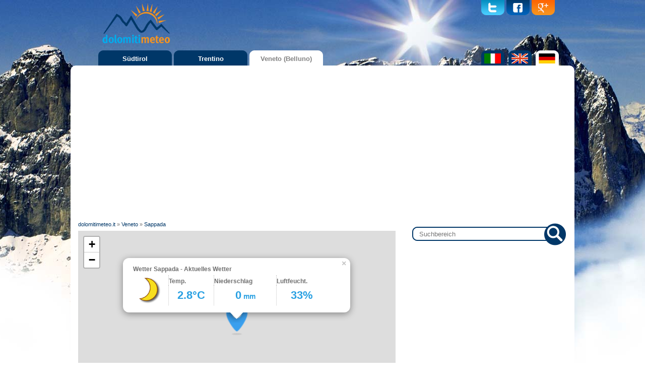

--- FILE ---
content_type: text/html; charset=UTF-8
request_url: https://www.dolomitimeteo.it/de/veneto/sappada/
body_size: 14380
content:
<!DOCTYPE html>
<html lang="it-it" prefix="og: http://ogp.me/ns#">
<head>
	<meta http-equiv="Content-Type" content="text/html; charset=UTF-8" />
		<meta name='yandex-verification' content='793bbcc2cfa2834a' />
	<meta name="naver-site-verification" content="8e84c59041c2802238b9af21413b89292d41fb9e"/>
	<meta name="baidu-site-verification" content="PxtqYHvkrP" />
	<meta name="msvalidate.01" content="7BD9FD715C9BFFF55802FFC6AA5EF404" />
	<title>Sappada: Wettervorhersage - Wetter in den Dolomiten</title>
	<base href="https://www.dolomitimeteo.it" /> 
	<meta name="description" content="Sappada: Wettervorhersage - Wetterwarndienst, Temperaturen, Niederschläge und Lawinengefahr in den Dolomiten des Bellunese" />
	<meta name="Rating" content="General">
	<link rel="shortcut icon" href="https://www.dolomitimeteo.it/img/favicon.ico" />
	<link rel="apple-touch-icon" href="https://www.dolomitimeteo.it/img/apple-touch-icon.png" />
	<link rel="icon" sizes="192x192" href="https://www.dolomitimeteo.it/img/apple-touch-icon.png"/>
	<meta name="theme-color" content="#b9e9ff"/>
	<!--<meta name="viewport" content="width=1000px"/>-->
	<meta name="viewport" content="width=device-width"/>
	<meta name="Revisit-after" content="1 Day">
	
			<meta property="og:type" content="article"/>
	<meta property="og:url" content="https://www.dolomitimeteo.it/de/veneto/sappada/"/>
	<meta property="og:image" content="https://www.dolomitimeteo.it/img/logo_dolomitimeteo.png"/>
	<meta property="og:site_name" content="Dolomitimeteo.it"/>
	
		
			
	<link rel="alternate" type="text/html" hreflang="it" href="https://www.dolomitimeteo.itveneto/sappada/" title="Italiano" />
	<link rel="alternate" type="text/html" hreflang="en" href="https://www.dolomitimeteo.it/en/veneto/sappada/" title="English" />
	<link rel="alternate" type="text/html" hreflang="de" href="https://www.dolomitimeteo.it/de/veneto/sappada/" title="Deutsch" />

	
	<link rel="stylesheet" type="text/css" href="./css/stiler.css" media="all" id="fsfmd" />
	<link rel="stylesheet" type="text/css" href="./css/cookieconsent.css" media="all" />
	<!-- Qui c'era lo stile del font spostato nel footer -->

	<link rel="shortcut icon" href="./img/favico.ico" />
	
	<!-- JAVASCRIPTS -->

	<!-- Google Tag Manager -->
	<script>(function(w,d,s,l,i){w[l]=w[l]||[];w[l].push({'gtm.start':
	new Date().getTime(),event:'gtm.js'});var f=d.getElementsByTagName(s)[0],
	j=d.createElement(s),dl=l!='dataLayer'?'&l='+l:'';j.async=true;j.src=
	'https://www.googletagmanager.com/gtm.js?id='+i+dl;f.parentNode.insertBefore(j,f);
	})(window,document,'script','dataLayer','GTM-WZCKG6C');</script>
	<!-- End Google Tag Manager -->

	<script src="/js/jquery-1.7.min.js" type="text/javascript"></script>
	
	<script src="/js/leaflet.js" type="text/javascript"></script>
	
	<!-- Script dolomitimeteo -->
	<script async src="/js/j_dolomitimeteo.js" type="text/javascript"></script>
	<script defer type="text/javascript" src="/js/date.js"></script>
	<link href="./css/leaflet.css" rel="stylesheet" />
	


<script defer src="/js/cookieconsent.js"></script>
<script defer src="/js/cookieconsent-init.js"></script>

<script>
   // Define dataLayer and the gtag function.
   window.dataLayer = window.dataLayer || [];
   function gtag(){dataLayer.push(arguments);}

   // Default ad_storage to 'denied'.
   gtag('consent', 'default', {
     'ad_storage': 'denied',
     'analytics_storage': 'denied'
   });
</script>

<!--- enable analytics when "analytics" category is selected --->
<script type="text/plain" data-cookiecategory="analytics">
    gtag('consent', 'update', {
        'analytics_storage': 'granted'
    });
</script>

<!--- enable ads when "targeting" category is selected --->
<script type="text/plain" data-cookiecategory="targeting">
    gtag('consent', 'update', {
        'ad_storage': 'granted'
    });
</script>
	
	<!-- Google Analytics - prima installazione con account unico per ita-eng-deu (frontend attivo solo in lingua italiana) - -->
	<script type="text/javascript">
		var _gaq = _gaq || [];
		_gaq.push(['_setAccount', 'UA-151723-36']);
		_gaq.push (['_gat._anonymizeIp']);
		_gaq.push(['_trackPageview']);

		(function() {
		var ga = document.createElement('script'); ga.type = 'text/javascript'; ga.async = true;
		ga.src = ('https:' == document.location.protocol ? 'https://' : 'http://') + 'stats.g.doubleclick.net/dc.js';
		var s = document.getElementsByTagName('script')[0]; s.parentNode.insertBefore(ga, s);
		})();
	</script>	

</head>
<body style="background:#ffffff url('img/backgrounds/inverno/bkg_2.jpg') no-repeat scroll center top;" id="bdin" itemscope itemtype="https://schema.org/WebPage">
	<div id="corpo">
		<div id="headerInt">
			<header>
				<div id="logo_dmInt"><a href="https://www.dolomitimeteo.it/de/" title="home page dolomitimeteo.it"><img src="./img/logo_dolomitimeteo.png" alt="logo dolomitimeteo.it" title="dolomitimeteo.it" width="150" height="92" property="og:image" itemprop="image" /></a></div>
				<div id="logo_dmInt_mobile"><a href="https://www.dolomitimeteo.it/de/" title="home page dolomitimeteo.it"><img src="./img/logo_dolomitimeteo.png" alt="logo dolomitimeteo.it" title="dolomitimeteo.it" width="80" height="50" property="og:image" itemprop="image" /></a></div>
				<span id="mobilemenu" class="fa fa-bars"></span>
				<ul id="mobilemenulist">
					<li><a href="de/veneto/sappada/webcam" title="Webcams">Webcams</a></li>
					<li><a href="de/satellit/" title="Satellitenbild">Satellitenbild</a></li>
					<li><a href="de/radar/" title="Radarbild">Radarbild</a></li>
					<li class="mnuTitolo">Soziales Netzwerk</li>
					<li><a title="" target="_blank" onclick="return Twitter_click()" href="https://twitter.com/share/index.php"><img class="logoSocial" width="20" height="20" alt="" src="./img/icona_tw.png">Condividi su Twitter</a></li>
					<li><a title="" target="_blank" onclick="return Facebook_click()" href="https://www.facebook.com/share.php?u=https://index.php"><img class="logoSocial" width="20" height="20" alt="" src="./img/icona_fb.png">Condividi su Facebook</a></li>
					<li><a title="" target="_blank" onclick="return Google_click()" href="https://plus.google.com/share?url=https://index.php"><img class="logoSocial" width="20" height="20" alt="" src="./img/icona_gplus.png">Condividi su Google+</a></li>
					<li class="mnuTitolo">Sprache</li>
					<li><a href="veneto/sappada/" title="dolomitimeteo.it - Italiano">Italiano</a></li>
					<li><a href="en/veneto/sappada/" title="dolomitimeteo.it - English">English</a></li>
					<li><a href="de/veneto/sappada/" title="dolomitimeteo.it - Deutsch">Deutsch</a></li>
				</ul>
				<script>
					/* -- funzione per finestra facebook sharing -- */
					function Facebook_click(){
						var width  = 575,
						height = 400,
						left   = ($(window).width()  - width)  / 2,
						top    = ($(window).height() - height) / 2,
						url    = this.href,
						opts   = 'status=1' +
						',width='  + width  +
						',height=' + height +
						',top='    + top    +
						',left='   + left;
						window.open('https://www.facebook.com/sharer.php?u='+encodeURIComponent(location.href)+'&t='+encodeURIComponent(document.title), 'Facebook', opts);
						return false;
					}

					/* -- funzione per finestra twitter sharing -- */
					function Twitter_click() {
						var width  = 575,
						height = 400,
						left   = ($(window).width()  - width)  / 2,
						top    = ($(window).height() - height) / 2,
						url    = this.href,
						opts   = 'status=1' +
						',width='  + width  +
						',height=' + height +
						',top='    + top    +
						',left='   + left;
						window.open('https://twitter.com/share', 'twitter', opts);
						return false;
					}

					/* -- funzione per finestra google+ sharing -- */
					function Google_click() {
						var width  = 575,
						height = 400,
						left   = ($(window).width()  - width)  / 2,
						top    = ($(window).height() - height) / 2,
						url    = this.href,
							opts   = 'status=1' +
							',width='  + width  +
							',height=' + height +
							',top='    + top    +
							',left='   + left;
						window.open('https://plus.google.com/share?url='+encodeURIComponent(location.href)+'&title='+encodeURIComponent(document.title), 'Google', opts);
						return false;
					}
				</script>
					<ul id="boxSocial">
						<li id="celTwitter"><a href="https://twitter.com/share/index.php" onclick="return Twitter_click()" target="_blank"><img src="./img/icona_tw.png" alt="" width="20" height="20" class="logoSocial" /></a></li>
						<li id="celFacebook"><a href="https://www.facebook.com/share.php?u=https:///index.php" onclick="return Facebook_click()" target="_blank"><img src="./img/icona_fb.png" alt="" width="20" height="20" class="logoSocial" /></a></li>
						<li id="celRss"><a href="https://plus.google.com/share?url=https:///index.php" onclick="return Google_click()" target="_blank"><img src="./img/icona_gplus.png" alt="" width="20" height="20" class="logoSocial" /></a></li>
					</ul>
				<div id="boxLinkTop">
					<nav>
						<ul id="boxRegioni">
							<li><a href="de/suedtirol/" title="Wettervorhersage Südtirol"><div class="nomeReg">Südtirol</div></a></li>
							<li><a href="de/trentino/" title="Wettervorhersage Trentino"><div class="nomeReg">Trentino</div></a></li>
							<li><a href="de/veneto/" title="Wettervorhersage Veneto (Belluno)" class="PlsTopattivo"><div class="nomeReg">Veneto (Belluno)</div></a></li>
							<!--<li><a href="</div></a></li>-->
						</ul>
					</nav>
					<div id="boxFlag">
						<a href="veneto/sappada/" title="dolomitimeteo.it - italiano"><img src="./img/flag_it.png" alt="" /></a>
						<a href="en/veneto/sappada/" title="dolomitimeteo.it - english"><img src="./img/flag_en.png" alt="" /></a>
						<a href="de/veneto/sappada/" title="dolomitimeteo.it - deutsch"><img src="./img/flag_de_current.png" alt="" /></a>
					</div>
				</div>
				<!--<div id="headBanner" class="banner {zoneID:48}"></div>-->
				<!--<div id="headBanner2">
					<script async src="//pagead2.googlesyndication.com/pagead/js/adsbygoogle.js"></script>
					<ins class="adsbygoogle"
						 style="display:inline-block;width:970px;height:50px"
						 data-ad-client="ca-pub-5172808614074668"
						 data-ad-slot="5353320233"></ins>
					<script>
					(adsbygoogle = window.adsbygoogle || []).push({});
					</script>
				</div>-->
								<div id="headBannerSlogan2">
					<!-- DolomitiMeteo_top_reattivo -->
					<ins class="adsbygoogle"
						 style="display:block"
						 data-ad-client="ca-pub-5172808614074668"
						 data-ad-slot="2632817031"
						 data-ad-format="auto"></ins>
				</div>
				<nav>
					<div id="breadcrumbs">
				<span itemscope itemtype="https://data-vocabulary.org/Breadcrumb"><a href="/de/" title="dolomitimeteo.it" itemprop="url"><span itemprop="title">dolomitimeteo.it</span></a></span> &raquo; <span itemscope itemtype="https://data-vocabulary.org/Breadcrumb"><a href="/de/veneto/" title="Veneto" itemprop="url"><span itemprop="title">Veneto</span></a></span> &raquo; <span itemscope itemtype="https://data-vocabulary.org/Breadcrumb"><a href="/de/veneto/sappada/" title="Wettervorhersage Sappada" itemprop="url"><span itemprop="title">Sappada</span></a></span>					</div>
				</nav>
			</header>
		</div>
<!-- inclusione mappa -->
<script type="text/javascript">
	function inizializzaGmappa(giorno_passato){
		
		var LeafIcon = L.Icon.extend({
			options: {
				//shadowUrl:    '',
				iconSize:     [64, 64],
				//shadowSize:   [50, 64],
				iconAnchor:   [32, 64],
				//shadowAnchor: [4, 62],
				popupAnchor:  [0, -32]
			}
		});
		var markerIcon = new LeafIcon({iconUrl: '/img/marker.png'});
		
		if(giorno_passato===undefined){giorno_pre="day_0";}else{giorno_pre=giorno_passato;}
		var map = L.map('mappaG').setView([46.6247766, 12.6756998],9);
		L.tileLayer('https://c.tile.openstreetmap.de/tiles/osmde/{z}/{x}/{y}.png',{
			maxZoom:16,
			zoomControl:false,
			attribution: 'Map data &copy; <a href="https://www.openstreetmap.org/">OpenStreetMap</a> contributors, ' +'<a href="https://creativecommons.org/licenses/by-sa/2.0/">CC-BY-SA</a>'
		}).addTo(map);	

		var marker, i;

		var polygon = L.polygon([
					]).addTo(map);
		

		
		L.marker(
			[46.5647766, 12.6756998],
			{icon: markerIcon}
		).addTo(map)
		.bindPopup('<div id="baloonMap"><div id="bTit">Wetter Sappada - Aktuelles Wetter</div><div id="bBot"><img src="img/icone/home_notte/1.png" alt="heiter" width="60" height="60" /><table><tr><th>Temp.</th><th>Niederschlag</th><th>Luftfeucht.</th></tr><tr><td>2.8&deg;C</td><td>0<span class="unitMis"> mm</span></td><td>33%</td></tr></table></div></div>',{ 
			maxWidth : 560,
			maxHeight: 500
		}).openPopup();
		
		// for (i = 0; i < locations.length; i++) {  
			// L.marker(
				// [locations[i][1], locations[i][2]], 
				// {icon: L.divIcon({
					// className: 'my-div-icon',
					// html: '<span style="padding:3px;background-color:'+locations[i][4]+'">'+locations[i][3]+'</span>'
				// })
				// }
			// ).addTo(map).bindPopup(locations[i][3]+' - '+locations[i][0]);
		// }
	}
</script>
<div id="content">
	<div id="c_principale">
		<section>
			<div id="mappaSchHot"></div>
			<div id="mappaRic">
				<header>
					<div id="mappa">
						<!-- layers per icone -->
						<div id="mappaG"></div>
					</div>
					<div id="ricAva">
						<div id="ricAvaTop">
							<a href="de/veneto/sappada/webcam/" title="Webcams" class="rAvaLnk">
								<div id="rWeb">
									<img src="./img/icona_webcam.png" alt="" width="28" height="21" class="rIco" />
									<span class="rTxt">Webcams</span>
								</div>
							</a>
							<a href="de/satellit/" title="Satellitenbild" class="rAvaLnk">
								<div id="rSat">
									<img src="./img/icona_satellite.png" alt="" width="28" height="21" class="rIco" />
									<span class="rTxt">Satellitenbild</span>
								</div>
							</a>
							<a href="de/radar/" title="Radarbild" class="rAvaLnk">
								<div id="rRad">
									<img src="./img/icona_radar.png" alt="" width="28" height="21" class="rIco" />
									<span class="rTxt">Radarbild</span>
								</div>
							</a>
						</div>
					</div>
					<form id="new_ric_ava">
						<div id="rAvanzata">Erweiterte Suche</div>
						<div id="new_srcBox">
							<select id="selZona" name="meteoZona">
								<option value="0">Region</option>
								<option value="de/suedtirol/">Südtirol</option><option value="de/trentino/">Trentino</option><option value="de/veneto/">Veneto</option>							</select>
							<select id="selLoca" name="meteoLoca">
								<option value="">Ortschaft</option>
								<option value="de/suedtirol/abtei-badia/">Abtei/Badia</option><option value="de/trentino/adamello/">Adamello</option><option value="de/veneto/agordo/">Agordo</option><option value="de/suedtirol/ahrntal/">Ahrntal</option><option value="de/trentino/ala/">Ala</option><option value="de/veneto/alano-di-piave/">Alano di Piave</option><option value="de/trentino/albiano/">Albiano</option><option value="de/suedtirol/aldein/">Aldein</option><option value="de/trentino/aldeno/">Aldeno</option><option value="de/suedtirol/algund/">Algund</option><option value="de/veneto/alleghe/">Alleghe</option><option value="de/suedtirol/altrei/">Altrei</option><option value="de/trentino/amblar/">Amblar</option><option value="de/trentino/andalo/">Andalo</option><option value="de/suedtirol/andrian/">Andrian</option><option value="de/veneto/antelao/">Antelao</option><option value="de/veneto/arabba/">Arabba</option><option value="de/trentino/arco/">Arco</option><option value="de/veneto/arsie/">Arsiè</option><option value="de/suedtirol/auer/">Auer</option><option value="de/veneto/auronzo-di-cadore/">Auronzo di Cadore</option><option value="de/trentino/avio/">Avio</option><option value="de/suedtirol/barbian/">Barbian</option><option value="de/trentino/baselga-di-pine/">Baselga di Pinè</option><option value="de/trentino/bedollo/">Bedollo</option><option value="de/veneto/belluno/">Belluno</option><option value="de/trentino/bersone/">Bersone</option><option value="de/trentino/besenello/">Besenello</option><option value="de/trentino/bieno/">Bieno</option><option value="de/trentino/bleggio-superiore/">Bleggio Superiore</option><option value="de/trentino/bocenago/">Bocenago</option><option value="de/trentino/bolbeno/">Bolbeno</option><option value="de/trentino/bondo/">Bondo</option><option value="de/trentino/bondone/">Bondone</option><option value="de/veneto/borca-di-cadore/">Borca di Cadore</option><option value="de/trentino/borgo-valsugana/">Borgo Valsugana</option><option value="de/trentino/bosentino/">Bosentino</option><option value="de/suedtirol/bozen/">Bozen</option><option value="de/suedtirol/branzoll/">Branzoll</option><option value="de/trentino/breguzzo/">Breguzzo</option><option value="de/suedtirol/brenner/">Brenner</option><option value="de/trentino/brentonico/">Brentonico</option><option value="de/trentino/bresimo/">Bresimo</option><option value="de/trentino/brez/">Brez</option><option value="de/trentino/brione/">Brione</option><option value="de/suedtirol/bressanone/">Brixen</option><option value="de/suedtirol/bruneck/">Bruneck</option><option value="de/suedtirol/burgstall/">Burgstall</option><option value="de/trentino/caderzone-terme/">Caderzone-Terme</option><option value="de/trentino/cagno/">Cagnò</option><option value="de/veneto/calalzo-di-cadore/">Calalzo di Cadore</option><option value="de/trentino/calavino/">Calavino</option><option value="de/trentino/calceranica-al-lago/">Calceranica Al Lago</option><option value="de/trentino/caldes/">Caldes</option><option value="de/trentino/caldonazzo/">Caldonazzo</option><option value="de/trentino/calliano/">Calliano</option><option value="de/trentino/campitello-di-fassa/">Campitello di Fassa</option><option value="de/trentino/campodenno/">Campodenno</option><option value="de/veneto/campolongo-pass/">Campolongo Pass</option><option value="de/trentino/canal-san-bovo/">Canal San Bovo</option><option value="de/veneto/canale-dagordo/">Canale d'Agordo</option><option value="de/trentino/canazei/">Canazei</option><option value="de/trentino/capriana/">Capriana</option><option value="de/trentino/carano/">Carano</option><option value="de/trentino/carisolo/">Carisolo</option><option value="de/trentino/carzano/">Carzano</option><option value="de/trentino/castel-condino/">Castel Condino</option><option value="de/trentino/castelfondo/">Castelfondo</option><option value="de/veneto/castellavazzo/">Castellavazzo</option><option value="de/trentino/castello-tesino/">Castello Tesino</option><option value="de/trentino/castello-molina-di-fiemme/">Castello-Molina di Fiemme</option><option value="de/trentino/castelnuovo/">Castelnuovo</option><option value="de/trentino/cavalese/">Cavalese</option><option value="de/trentino/cavareno/">Cavareno</option><option value="de/trentino/cavedago/">Cavedago</option><option value="de/trentino/cavedine/">Cavedine</option><option value="de/trentino/cavizzana/">Cavizzana</option><option value="de/trentino/cembra/">Cembra</option><option value="de/veneto/cencenighe-agordino/">Cencenighe Agordino</option><option value="de/trentino/centa-san-nicolo/">Centa San Nicolò</option><option value="de/veneto/cesiomaggiore/">Cesiomaggiore</option><option value="de/veneto/chies-dalpago/">Chies d'Alpago</option><option value="de/veneto/cibiana-di-cadore/">Cibiana di Cadore</option><option value="de/trentino/cimego/">Cimego</option><option value="de/trentino/cimone/">Cimone</option><option value="de/trentino/cinte-tesino/">Cinte Tesino</option><option value="de/trentino/cis/">Cis</option><option value="de/trentino/civezzano/">Civezzano</option><option value="de/trentino/cles/">Cles</option><option value="de/trentino/cloz/">Cloz</option><option value="de/veneto/colle-santa-lucia/">Colle Santa Lucia</option><option value="de/trentino/comano-terme/">Comano Terme</option><option value="de/veneto/comelico-superiore/">Comelico Superiore</option><option value="de/trentino/commezzadura/">Commezzadura</option><option value="de/trentino/condino/">Condino</option><option value="de/trentino/coredo/">Coredo</option><option value="de/veneto/cortina-dampezzo/">Cortina d'Ampezzo</option><option value="de/suedtirol/corvara/">Corvara</option><option value="de/veneto/cristallo/">Cristallo</option><option value="de/trentino/croviana/">Croviana</option><option value="de/trentino/cunevo/">Cunevo</option><option value="de/trentino/daiano/">Daiano</option><option value="de/trentino/dambel/">Dambel</option><option value="de/veneto/danta-di-cadore/">Danta di Cadore</option><option value="de/trentino/daone/">Daone</option><option value="de/trentino/dare/">Darè</option><option value="de/trentino/denno/">Denno</option><option value="de/suedtirol/deutschnofen/">Deutschnofen</option><option value="de/trentino/dimaro/">Dimaro</option><option value="de/veneto/domegge-di-cadore/">Domegge di Cadore</option><option value="de/trentino/don/">Don</option><option value="de/suedtirol/dorf-tirol/">Dorf Tirol</option><option value="de/trentino/dorsino/">Dorsino</option><option value="de/veneto/drei-zinnen/">Drei Zinnen</option><option value="de/trentino/drena/">Drena</option><option value="de/trentino/dro/">Dro</option><option value="de/suedtirol/enneberg/">Enneberg</option><option value="de/suedtirol/eppan-an-der-weinstrasse/">Eppan an der Weinstraße</option><option value="de/trentino/faedo/">Faedo</option><option value="de/trentino/fai-della-paganella/">Fai della Paganella</option><option value="de/veneto/falcade/">Falcade</option><option value="de/veneto/falzaregopass/">Falzaregopass</option><option value="de/veneto/farra-dalpago/">Farra d'Alpago</option><option value="de/trentino/faver/">Faver</option><option value="de/veneto/fedaia-pass/">Fedaia Pass</option><option value="de/suedtirol/feldthurns/">Feldthurns</option><option value="de/veneto/feltre/">Feltre</option><option value="de/trentino/fiave/">Fiavé</option><option value="de/trentino/fiera-di-primiero/">Fiera di Primiero</option><option value="de/trentino/flavon/">Flavon</option><option value="de/trentino/florutz/">Florutz</option><option value="de/trentino/folgaria/">Folgaria</option><option value="de/trentino/folgarida/">Folgarida</option><option value="de/trentino/fondo/">Fondo</option><option value="de/veneto/fonzaso/">Fonzaso</option><option value="de/trentino/fornace/">Fornace</option><option value="de/veneto/forno-di-zoldo/">Forno di Zoldo</option><option value="de/suedtirol/franzensfeste/">Franzensfeste</option><option value="de/suedtirol/freienfeld/">Freienfeld</option><option value="de/suedtirol/gais/">Gais</option><option value="de/suedtirol/gargazon/">Gargazon</option><option value="de/trentino/garniga-terme/">Garniga Terme</option><option value="de/trentino/gereut/">Gereut</option><option value="de/veneto/giau-pass/">Giau Pass</option><option value="de/trentino/giovo/">Giovo</option><option value="de/trentino/giustino/">Giustino</option><option value="de/suedtirol/glurns/">Glurns</option><option value="de/veneto/gosaldo/">Gosaldo</option><option value="de/suedtirol/gossensass/">Gossensaß</option><option value="de/suedtirol/graun-im-vinschgau/">Graun im Vinschgau</option><option value="de/trentino/grauno/">Grauno</option><option value="de/trentino/grigno/">Grigno</option><option value="de/suedtirol/groedner-joch/">Grödner Joch</option><option value="de/trentino/grumes/">Grumes</option><option value="de/suedtirol/gsieser-tal/">Gsieser Tal</option><option value="de/suedtirol/hafling/">Hafling</option><option value="de/trentino/imer/">Imer</option><option value="de/suedtirol/innichen/">Innichen</option><option value="de/trentino/isera/">Isera</option><option value="de/trentino/ivano-fracena/">Ivano-Fracena</option><option value="de/suedtirol/jenesien/">Jenesien</option><option value="de/suedtirol/kaltern-an-der-weinstrasse/">Kaltern an der Weinstraße</option><option value="de/suedtirol/karersee/">Karersee</option><option value="de/suedtirol/karneid/">Karneid</option><option value="de/suedtirol/kastelbell-tschars/">Kastelbell-Tschars</option><option value="de/suedtirol/kastelruth/">Kastelruth</option><option value="de/trentino/kesselkogel/">Kesselkogel</option><option value="de/suedtirol/kiens/">Kiens</option><option value="de/suedtirol/klausen/">Klausen</option><option value="de/suedtirol/koenigsspitze/">Königsspitze</option><option value="de/veneto/kreuzbergpass/">Kreuzbergpass</option><option value="de/suedtirol/kronplatz/">Kronplatz</option><option value="de/suedtirol/kuens/">Kuens</option><option value="de/suedtirol/kurtatsch-an-der-weinstrasse/">Kurtatsch an der Weinstraße</option><option value="de/suedtirol/kurtinig-an-der-weinstrasse/">Kurtinig an der Weinstraße</option><option value="de/veneto/la-valle-agordina/">La Valle Agordina</option><option value="de/suedtirol/laas/">Laas</option><option value="de/suedtirol/leifers/">Laives</option><option value="de/suedtirol/lajen/">Lajen</option><option value="de/veneto/lamon/">Lamon</option><option value="de/suedtirol/lana/">Lana</option><option value="de/suedtirol/langkofel/">Langkofel</option><option value="de/trentino/lardaro/">Lardaro</option><option value="de/trentino/lasino/">Lasino</option><option value="de/suedtirol/latsch/">Latsch</option><option value="de/suedtirol/laurein/">Laurein</option><option value="de/trentino/lavarone/">Lavarone</option><option value="de/trentino/lavis/">Lavis</option><option value="de/trentino/ledro/">Ledro</option><option value="de/veneto/lentiai/">Lentiai</option><option value="de/trentino/levico-terme/">Levico Terme</option><option value="de/veneto/limana/">Limana</option><option value="de/trentino/lisignago/">Lisignago</option><option value="de/veneto/livinallongo-del-col-di-lana/">Livinallongo del Col di Lana</option><option value="de/trentino/livo/">Livo</option><option value="de/trentino/lona-lases/">Lona-lases</option><option value="de/veneto/longarone/">Longarone</option><option value="de/veneto/lorenzago-di-cadore/">Lorenzago di Cadore</option><option value="de/veneto/lozzo-di-cadore/">Lozzo di Cadore</option><option value="de/suedtirol/luesen/">Lüsen</option><option value="de/trentino/lusern/">Lusern</option><option value="de/trentino/madonna-di-campiglio/">Madonna di Campiglio</option><option value="de/trentino/male/">Malé</option><option value="de/trentino/malosco/">Malosco</option><option value="de/suedtirol/mals/">Mals</option><option value="de/suedtirol/margreid-an-der-weinstrasse/">Margreid an der Weinstraße</option><option value="de/suedtirol/marling/">Marling</option><option value="de/trentino/marmolata/">Marmolata</option><option value="de/suedtirol/martell/">Martell</option><option value="de/trentino/massimeno/">Massimeno</option><option value="de/trentino/mazzin/">Mazzin</option><option value="de/veneto/mel/">Mel</option><option value="de/suedtirol/meran/">Meran</option><option value="de/trentino/mezzana/">Mezzana</option><option value="de/trentino/mezzano/">Mezzano</option><option value="de/trentino/mezzocorona/">Mezzocorona</option><option value="de/trentino/mezzolombardo/">Mezzolombardo</option><option value="de/veneto/misurina/">Misurina</option><option value="de/trentino/moena/">Moena</option><option value="de/suedtirol/moelten/">Mölten</option><option value="de/trentino/molveno/">Molveno</option><option value="de/trentino/monclassico/">Monclassico</option><option value="de/trentino/montagne/">Montagne</option><option value="de/suedtirol/montan/">Montan</option><option value="de/trentino/monte-bondone/">Monte Bondone</option><option value="de/suedtirol/moos-in-passeier/">Moos in Passeier</option><option value="de/trentino/mori/">Mori</option><option value="de/suedtirol/Muehlbach/">Mühlbach</option><option value="de/suedtirol/muehlwald/">Mühlwald</option><option value="de/trentino/nago-torbole/">Nago-Torbole</option><option value="de/suedtirol/nals/">Nals</option><option value="de/trentino/nanno/">Nanno</option><option value="de/suedtirol/naturns/">Naturns</option><option value="de/suedtirol/naz-sciaves/">Natz-Schabs</option><option value="de/trentino/nave-san-rocco/">Nave San Rocco</option><option value="de/suedtirol/neumarkt/">Neumarkt</option><option value="de/veneto/nevegal/">Nevegal</option><option value="de/suedtirol/niederdorf/">Niederdorf</option><option value="de/trentino/nogaredo/">Nogaredo</option><option value="de/trentino/nomi/">Nomi</option><option value="de/trentino/novaledo/">Novaledo</option><option value="de/suedtirol/obereggen/">Obereggen</option><option value="de/suedtirol/olang/">Olang</option><option value="de/suedtirol/ortler/">Ortler</option><option value="de/trentino/ospedaletto/">Ospedaletto</option><option value="de/veneto/ospitale-di-cadore/">Ospitale di Cadore</option><option value="de/trentino/ossana/">Ossana</option><option value="de/trentino/padergnone/">Padergnone</option><option value="de/veneto/padola/">Padola</option><option value="de/trentino/palu-del-fersina/">Palù del Fersina</option><option value="de/trentino/panchia/">Panchià</option><option value="de/suedtirol/partschins/">Partschins</option><option value="de/veneto/pedavena/">Pedavena</option><option value="de/trentino/peio/">Peio</option><option value="de/trentino/pellizzano/">Pellizzano</option><option value="de/trentino/pelugo/">Pelugo</option><option value="de/veneto/perarolo-di-cadore/">Perarolo di Cadore</option><option value="de/suedtirol/percha/">Percha</option><option value="de/trentino/pergine-valsugana/">Pergine Valsugana</option><option value="de/suedtirol/pfalzen/">Pfalzen</option><option value="de/suedtirol/pfatten/">Pfatten</option><option value="de/suedtirol/pfitsch/">Pfitsch</option><option value="de/veneto/pieve-dalpago/">Pieve d'Alpago</option><option value="de/trentino/pieve-di-bono/">Pieve di Bono</option><option value="de/veneto/pieve-di-cadore/">Pieve di Cadore</option><option value="de/trentino/pieve-tesino/">Pieve Tesino</option><option value="de/trentino/pinzolo/">Pinzolo</option><option value="de/trentino/piz-boe/">Piz Boè</option><option value="de/trentino/plattkofel/">Plattkofel</option><option value="de/suedtirol/plaus/">Plaus</option><option value="de/trentino/pomarolo/">Pomarolo</option><option value="de/veneto/ponte-nelle-alpi/">Ponte Nelle Alpi</option><option value="de/veneto/pordoijoch/">Pordoijoch</option><option value="de/trentino/pozza-di-fassa/">Pozza di Fassa</option><option value="de/suedtirol/prad-am-stilfserjoch/">Prad am Stilfserjoch</option><option value="de/suedtirol/prags/">Prags</option><option value="de/trentino/praso/">Praso</option><option value="de/trentino/predazzo/">Predazzo</option><option value="de/trentino/preore/">Preore</option><option value="de/suedtirol/prettau/">Prettau</option><option value="de/trentino/prezzo/">Prezzo</option><option value="de/suedtirol/proveis/">Proveis</option><option value="de/veneto/puos-dalpago/">Puos d'Alpago</option><option value="de/veneto/quero/">Quero</option><option value="de/trentino/rabbi/">Rabbi</option><option value="de/trentino/ragoli/">Ragoli</option><option value="de/suedtirol/rasen-antholz/">Rasen-Antholz</option><option value="de/suedtirol/ratschings/">Ratschings</option><option value="de/suedtirol/reschen/">Reschen</option><option value="de/suedtirol/reschenpass/">Reschenpass</option><option value="de/trentino/revo/">Revò</option><option value="de/suedtirol/riffian/">Riffian</option><option value="de/suedtirol/ritten/">Ritten</option><option value="de/trentino/riva-del-garda/">Riva del Garda</option><option value="de/veneto/rivamonte-agordino/">Rivamonte Agordino</option><option value="de/veneto/rocca-pietore/">Rocca Pietore</option><option value="de/suedtirol/rodeneck/">Rodeneck</option><option value="de/trentino/romallo/">Romallo</option><option value="de/trentino/romeno/">Romeno</option><option value="de/trentino/roncegno-terme/">Roncegno Terme</option><option value="de/trentino/ronchi-valsugana/">Ronchi Valsugana</option><option value="de/trentino/roncone/">Roncone</option><option value="de/trentino/ronzo-chienis/">Ronzo-chienis</option><option value="de/trentino/ronzone/">Ronzone</option><option value="de/trentino/rovere-della-luna/">Rovere' della Luna</option><option value="de/trentino/rovereto/">Rovereto</option><option value="de/trentino/ruffre-mendola/">Ruffrè-Mendola</option><option value="de/trentino/rumo/">Rumo</option><option value="de/trentino/sagron-mis/">Sagron Mis</option><option value="de/suedtirol/salurn/">Salurn</option><option value="de/trentino/samone/">Samone</option><option value="de/veneto/san-gregorio-nelle-alpi/">San Gregorio nelle Alpi</option><option value="de/trentino/san-lorenzo-in-banale/">San Lorenzo In Banale</option><option value="de/trentino/san-martino-di-castrozza/">San Martino di Castrozza</option><option value="de/trentino/san-michele-alladige/">San Michele All'adige</option><option value="de/veneto/san-nicolo-di-comelico/">San Nicolo' di Comelico</option><option value="de/trentino/san-pellegrino-pass/">San Pellegrino Pass</option><option value="de/veneto/san-pietro-di-cadore/">San Pietro di Cadore</option><option value="de/veneto/san-tomaso-agordino/">San Tomaso Agordino</option><option value="de/veneto/san-vito-di-cadore/">San Vito di Cadore</option><option value="de/suedtirol/sand-in-taufers/">Sand in Taufers</option><option value="de/suedtirol/sankt-kassian/">Sankt Kassian</option><option value="de/trentino/santorsola-terme/">Sant'orsola Terme</option><option value="de/veneto/santa-croce-seen/">Santa Croce Seen</option><option value="de/veneto/santa-giustina/">Santa Giustina</option><option value="de/veneto/santo-stefano-di-cadore/">Santo Stefano di Cadore</option><option value="de/trentino/sanzeno/">Sanzeno</option><option value="de/veneto/sappada/">Sappada</option><option value="de/trentino/sarnonico/">Sarnonico</option><option value="de/suedtirol/sarnthein/">Sarnthein</option><option value="de/suedtirol/schenna/">Schenna</option><option value="de/suedtirol/schlanders/">Schlanders</option><option value="de/suedtirol/schluderns/">Schluderns</option><option value="de/suedtirol/schnals/">Schnals</option><option value="de/trentino/scurelle/">Scurelle</option><option value="de/veneto/sedico/">Sedico</option><option value="de/trentino/segonzano/">Segonzano</option><option value="de/suedtirol/sellajoch/">Sellajoch</option><option value="de/veneto/selva-di-cadore/">Selva di Cadore</option><option value="de/veneto/seren-del-grappa/">Seren del Grappa</option><option value="de/suedtirol/sexten/">Sexten</option><option value="de/trentino/sfruz/">Sfruz</option><option value="de/trentino/siror/">Siror</option><option value="de/trentino/smarano/">Smarano</option><option value="de/trentino/soraga/">Soraga</option><option value="de/veneto/sospirolo/">Sospirolo</option><option value="de/trentino/sover/">Sover</option><option value="de/veneto/soverzene/">Soverzene</option><option value="de/veneto/sovramonte/">Sovramonte</option><option value="de/trentino/spera/">Spera</option><option value="de/trentino/spiazzo/">Spiazzo</option><option value="de/suedtirol/spinges/">Spinga</option><option value="de/trentino/spormaggiore/">Spormaggiore</option><option value="de/trentino/sporminore/">Sporminore</option><option value="de/suedtirol/st-christina-in-groeden/">St. Christina in Gröden</option><option value="de/suedtirol/st-leonhard-in-passeier/">St. Leonhard in Passeier</option><option value="de/suedtirol/st-lorenzen/">St. Lorenzen</option><option value="de/suedtirol/st-martin-in-passeier/">St. Martin in Passeier</option><option value="de/suedtirol/st-martin-in-thurn/">St. Martin in Thurn</option><option value="de/suedtirol/st-pankraz/">St. Pankraz</option><option value="de/suedtirol/st-ulrich-in-groeden/">St. Ulrich in Gröden</option><option value="de/suedtirol/st-vigil/">St. Vigil</option><option value="de/trentino/stenico/">Stenico</option><option value="de/suedtirol/stern/">Stern</option><option value="de/suedtirol/sterzing/">Sterzing</option><option value="de/suedtirol/stilfs/">Stilfs</option><option value="de/suedtirol/stilfser-joch/">Stilfser Joch</option><option value="de/trentino/storo/">Storo</option><option value="de/trentino/strembo/">Strembo</option><option value="de/trentino/strigno/">Strigno</option><option value="de/suedtirol/sulden/">Sulden</option><option value="de/veneto/taibon-agordino/">Taibon Agordino</option><option value="de/trentino/taio/">Taio</option><option value="de/veneto/tambre/">Tambre</option><option value="de/trentino/tassullo/">Tassullo</option><option value="de/suedtirol/taufers-im-muenstertal/">Taufers im Münstertal</option><option value="de/trentino/telve/">Telve</option><option value="de/trentino/telve-di-sopra/">Telve di Sopra</option><option value="de/trentino/tenna/">Tenna</option><option value="de/trentino/tenno/">Tenno</option><option value="de/suedtirol/terenten/">Terenten</option><option value="de/trentino/terlago/">Terlago</option><option value="de/suedtirol/terlan/">Terlan</option><option value="de/trentino/terragnolo/">Terragnolo</option><option value="de/trentino/terres/">Terres</option><option value="de/trentino/terzolas/">Terzolas</option><option value="de/trentino/tesero/">Tesero</option><option value="de/suedtirol/tiers/">Tiers</option><option value="de/trentino/tione-di-trento/">Tione di Trento</option><option value="de/suedtirol/tisens/">Tisens</option><option value="de/suedtirol/toblach/">Toblach</option><option value="de/trentino/ton/">Ton</option><option value="de/trentino/tonadico/">Tonadico</option><option value="de/trentino/tonale-pass/">Tonale Pass</option><option value="de/trentino/torcegno/">Torcegno</option><option value="de/suedtirol/trafoi/">Trafoi</option><option value="de/trentino/trambileno/">Trambileno</option><option value="de/suedtirol/tramin-an-der-weinstrasse/">Tramin an der Weinstraße</option><option value="de/trentino/transacqua/">Transacqua</option><option value="de/trentino/tres/">Tres</option><option value="de/veneto/trichiana/">Trichiana</option><option value="de/trentino/trient/">Trient</option><option value="de/suedtirol/truden/">Truden</option><option value="de/suedtirol/tscherms/">Tscherms</option><option value="de/trentino/tuenno/">Tuenno</option><option value="de/suedtirol/ultental/">Ultental</option><option value="de/suedtirol/unsere-liebe-frau-im-walde-st-felix/">Unsere Liebe Frau im Walde-St. Felix</option><option value="de/suedtirol/vahrn/">Vahrn</option><option value="de/trentino/valda/">Valda</option><option value="de/trentino/valfloriana/">Valfloriana</option><option value="de/veneto/vallada-agordina/">Vallada Agordina</option><option value="de/trentino/vallarsa/">Vallarsa</option><option value="de/veneto/valle-di-cadore/">Valle di Cadore</option><option value="de/trentino/varena/">Varena</option><option value="de/veneto/vas/">Vas</option><option value="de/trentino/vattaro/">Vattaro</option><option value="de/trentino/vermiglio/">Vermiglio</option><option value="de/trentino/vervo/">Vervò</option><option value="de/trentino/vezzano/">Vezzano</option><option value="de/trentino/vignola-falesina/">Vignola-Falesina</option><option value="de/veneto/vigo-di-cadore/">Vigo di Cadore</option><option value="de/trentino/vigo-di-fassa/">Vigo di Fassa</option><option value="de/trentino/vigo-rendena/">Vigo Rendena</option><option value="de/trentino/vigolo-vattaro/">Vigolo Vattaro</option><option value="de/trentino/villa-agnedo/">Villa Agnedo</option><option value="de/trentino/villa-lagarina/">Villa Lagarina</option><option value="de/trentino/villa-rendena/">Villa Rendena</option><option value="de/suedtirol/villanders/">Villanders</option><option value="de/suedtirol/villnoess/">Villnöss</option><option value="de/suedtirol/villnoesser-tal/">Villnösser Tal</option><option value="de/suedtirol/vintl/">Vintl</option><option value="de/veneto/vodo-cadore/">Vodo Cadore</option><option value="de/trentino/volano/">Volano</option><option value="de/suedtirol/voels-am-schlern/">Völs am Schlern</option><option value="de/veneto/voltago-agordino/">Voltago Agordino</option><option value="de/suedtirol/voeran/">Vöran</option><option value="de/suedtirol/waidbruck/">Waidbruck</option><option value="de/suedtirol/welsberg-taisten/">Welsberg-Taisten</option><option value="de/suedtirol/welschnofen/">Welschnofen</option><option value="de/suedtirol/wengen-la-valle/">Wengen/La Valle</option><option value="de/suedtirol/wolkenstein-in-groeden/">Wolkenstein in Gröden</option><option value="de/trentino/zambana/">Zambana</option><option value="de/trentino/ziano-di-fiemme/">Ziano di Fiemme</option><option value="de/veneto/zoldo-alto/">Zoldo Alto</option><option value="de/veneto/zoppe-di-cadore/">Zoppè di Cadore</option><option value="de/trentino/zuclo/">Zuclo</option><option value="de/suedtirol/zufallspitze/">Zufallspitze</option>							</select>
						</div>
						<div id="selSrc">
							<div id="selSA"></div>
							<!--<div id="selSB" style="font-size:10px;">Suchen</div>-->
							<div id="selSB">Suchen</div>
							<div id="selSC"></div>
						</div>
					</form>
					<div id="titolo">
												<h1>Wetter Sappada</h1>
					</div>
				</header>
			</div>
			<div class="annullatoreFloat"></div>

			<ul id="tabDays">
				<li class="day_0 new_tabInUsol1"><a href="de/veneto/sappada/" title="Wettervorhersage Sappada Dienstag">Dienstag<br/>27</a></li>
				<li class="day_"><a href="de/veneto/sappada/mittwoch/" title="Wettervorhersage Sappada Mittwoch 28">Mittwoch<br/>28</a></li>
				<li class="day_"><a href="de/veneto/sappada/donnerstag/" title="Wettervorhersage Sappada Donnerstag 28">Donnerstag<br/>29</a></li>
				<li class="day_"><a href="de/veneto/sappada/freitag/" title="Wettervorhersage Sappada Freitag 28">Freitag<br/>30</a></li>
				<li class="day_"><a href="de/veneto/sappada/samstag/" title="Wettervorhersage Sappada Samstag 28">Samstag<br/>31</a></li>
				<li class="day_"><a href="de/veneto/sappada/sonntag/" title="Wettervorhersage Sappada Sonntag 28">Sonntag<br/>01</a></li>
				<li class="day_ n_l1_last"><a href="de/veneto/sappada/montag/" title="Wettervorhersage Sappada Montag 28">Montag<br/>02</a></li>
			</ul>
			<ul id="list1">
			<li class="day_0"><ul><li class="boxMetHour mappaInvisibile"><div class="mobilecellLeft">
											<div class="cellMetHour imCMDh mobilecellOra">
												<div class="top"><span class="typ3">00:00</span></div>
												<div class="bottom">Uhr</div>
											</div>
											<div class="cellMetHour imCMDh mobilecellMeteo">
												<div class="top"><img src="img/icone/home_notte/1.png" alt="heiter" width="34" height="34" class="smb" /></div>
												<div class="bottom">Wetter</div>
											</div>
										</div>
										<div class="mobilecellRight">
											<div class="cellMetHour mobilecellTemp">
												<div class="top"><span class="typ1">-5.9&deg;</span></div>
												<div class="bottom">Temp.</div>
											</div>
											<div class="cellMetHour">
												<div class="top"><span class="typ1">0<span class="unitMis"> mm</span></span></div>
												<div class="bottom">Niederschlag</div>
											</div>
											<div class="cellMetHour">
												<div class="top"><div class="typ5">4.7 m/s<p>Schwach</p></div></div>
												<div class="bottom">Windstärke</div>
											</div>
											<div class="cellMetHour">
												<div class="top"><img src="./img/icone/venti/NNW.png" alt="Wind aus Nord-Nordwest" width="30" height="30" /></div>
												<div class="bottom">Windrichtung</div>
											</div>
											<div class="cellMetHour">
												<div class="top"><span class="typ2">62%</span></div>
												<div class="bottom">Luftfeucht.</div>
											</div>
											<div class="cellMetHour">
												<div class="top"><span class="typ2">-12&deg;</span></div>
												<div class="bottom">Windchill</div>
											</div>
											<div class="cellMetHour">
												<div class="top"><div class="typ2">-5.9&deg;</div></div>
												<div class="bottom">Gefühlte Temp.</div>
											</div>
											<div class="cellMetHour lsCMDh">
												<div class="top"><span class="typ4">80<span class="uniMisura"> km</span></span></div>
												<div class="bottom">Sicht</div>
											</div>
										</div></li><li class="boxMetHour mappaInvisibile"><div class="mobilecellLeft">
											<div class="cellMetHour imCMDh mobilecellOra">
												<div class="top"><span class="typ3">03:00</span></div>
												<div class="bottom">Uhr</div>
											</div>
											<div class="cellMetHour imCMDh mobilecellMeteo">
												<div class="top"><img src="img/icone/home_notte/1.png" alt="heiter" width="34" height="34" class="smb" /></div>
												<div class="bottom">Wetter</div>
											</div>
										</div>
										<div class="mobilecellRight">
											<div class="cellMetHour mobilecellTemp">
												<div class="top"><span class="typ1">-6.9&deg;</span></div>
												<div class="bottom">Temp.</div>
											</div>
											<div class="cellMetHour">
												<div class="top"><span class="typ1">0<span class="unitMis"> mm</span></span></div>
												<div class="bottom">Niederschlag</div>
											</div>
											<div class="cellMetHour">
												<div class="top"><div class="typ5">4 m/s<p>Schwach</p></div></div>
												<div class="bottom">Windstärke</div>
											</div>
											<div class="cellMetHour">
												<div class="top"><img src="./img/icone/venti/NNW.png" alt="Wind aus Nord-Nordwest" width="30" height="30" /></div>
												<div class="bottom">Windrichtung</div>
											</div>
											<div class="cellMetHour">
												<div class="top"><span class="typ2">65%</span></div>
												<div class="bottom">Luftfeucht.</div>
											</div>
											<div class="cellMetHour">
												<div class="top"><span class="typ2">-13&deg;</span></div>
												<div class="bottom">Windchill</div>
											</div>
											<div class="cellMetHour">
												<div class="top"><div class="typ2">-6.9&deg;</div></div>
												<div class="bottom">Gefühlte Temp.</div>
											</div>
											<div class="cellMetHour lsCMDh">
												<div class="top"><span class="typ4">80<span class="uniMisura"> km</span></span></div>
												<div class="bottom">Sicht</div>
											</div>
										</div></li><li class="boxMetHour mappaInvisibile"><div class="mobilecellLeft">
											<div class="cellMetHour imCMDh mobilecellOra">
												<div class="top"><span class="typ3">06:00</span></div>
												<div class="bottom">Uhr</div>
											</div>
											<div class="cellMetHour imCMDh mobilecellMeteo">
												<div class="top"><img src="img/icone/home_notte/1.png" alt="heiter" width="34" height="34" class="smb" /></div>
												<div class="bottom">Wetter</div>
											</div>
										</div>
										<div class="mobilecellRight">
											<div class="cellMetHour mobilecellTemp">
												<div class="top"><span class="typ1">-5.3&deg;</span></div>
												<div class="bottom">Temp.</div>
											</div>
											<div class="cellMetHour">
												<div class="top"><span class="typ1">0<span class="unitMis"> mm</span></span></div>
												<div class="bottom">Niederschlag</div>
											</div>
											<div class="cellMetHour">
												<div class="top"><div class="typ5">5 m/s<p>Schwach</p></div></div>
												<div class="bottom">Windstärke</div>
											</div>
											<div class="cellMetHour">
												<div class="top"><img src="./img/icone/venti/NNW.png" alt="Wind aus Nord-Nordwest" width="30" height="30" /></div>
												<div class="bottom">Windrichtung</div>
											</div>
											<div class="cellMetHour">
												<div class="top"><span class="typ2">57%</span></div>
												<div class="bottom">Luftfeucht.</div>
											</div>
											<div class="cellMetHour">
												<div class="top"><span class="typ2">-12&deg;</span></div>
												<div class="bottom">Windchill</div>
											</div>
											<div class="cellMetHour">
												<div class="top"><div class="typ2">-5.3&deg;</div></div>
												<div class="bottom">Gefühlte Temp.</div>
											</div>
											<div class="cellMetHour lsCMDh">
												<div class="top"><span class="typ4">80<span class="uniMisura"> km</span></span></div>
												<div class="bottom">Sicht</div>
											</div>
										</div></li><li class="boxMetHour mappaInvisibile"><div class="mobilecellLeft">
											<div class="cellMetHour imCMDh mobilecellOra">
												<div class="top"><span class="typ3">09:00</span></div>
												<div class="bottom">Uhr</div>
											</div>
											<div class="cellMetHour imCMDh mobilecellMeteo">
												<div class="top"><img src="img/icone/home/1.png" alt="heiter" width="34" height="34" class="smb" /></div>
												<div class="bottom">Wetter</div>
											</div>
										</div>
										<div class="mobilecellRight">
											<div class="cellMetHour mobilecellTemp">
												<div class="top"><span class="typ1">0.3&deg;</span></div>
												<div class="bottom">Temp.</div>
											</div>
											<div class="cellMetHour">
												<div class="top"><span class="typ1">0<span class="unitMis"> mm</span></span></div>
												<div class="bottom">Niederschlag</div>
											</div>
											<div class="cellMetHour">
												<div class="top"><div class="typ5">5.8 m/s<p>Mäßig</p></div></div>
												<div class="bottom">Windstärke</div>
											</div>
											<div class="cellMetHour">
												<div class="top"><img src="./img/icone/venti/NNW.png" alt="Wind aus Nord-Nordwest" width="30" height="30" /></div>
												<div class="bottom">Windrichtung</div>
											</div>
											<div class="cellMetHour">
												<div class="top"><span class="typ2">38%</span></div>
												<div class="bottom">Luftfeucht.</div>
											</div>
											<div class="cellMetHour">
												<div class="top"><span class="typ2">-5&deg;</span></div>
												<div class="bottom">Windchill</div>
											</div>
											<div class="cellMetHour">
												<div class="top"><div class="typ2">0.3&deg;</div></div>
												<div class="bottom">Gefühlte Temp.</div>
											</div>
											<div class="cellMetHour lsCMDh">
												<div class="top"><span class="typ4">80<span class="uniMisura"> km</span></span></div>
												<div class="bottom">Sicht</div>
											</div>
										</div></li><li class="boxMetHourActual"><div class="mobilecellLeft">
											<div class="cellMetHour imCMDh mobilecellOra">
												<div class="top"><span class="typ3">12:00</span></div>
												<div class="bottom">Uhr</div>
											</div>
											<div class="cellMetHour imCMDh mobilecellMeteo">
												<div class="top"><img src="img/icone/home/1.png" alt="heiter" width="34" height="34" class="smb" /></div>
												<div class="bottom">Wetter</div>
											</div>
										</div>
										<div class="mobilecellRight">
											<div class="cellMetHour mobilecellTemp">
												<div class="top"><span class="typ1">2.8&deg;</span></div>
												<div class="bottom">Temp.</div>
											</div>
											<div class="cellMetHour">
												<div class="top"><span class="typ1">0<span class="unitMis"> mm</span></span></div>
												<div class="bottom">Niederschlag</div>
											</div>
											<div class="cellMetHour">
												<div class="top"><div class="typ5">4.5 m/s<p>Schwach</p></div></div>
												<div class="bottom">Windstärke</div>
											</div>
											<div class="cellMetHour">
												<div class="top"><img src="./img/icone/venti/NNW.png" alt="Wind aus Nord-Nordwest" width="30" height="30" /></div>
												<div class="bottom">Windrichtung</div>
											</div>
											<div class="cellMetHour">
												<div class="top"><span class="typ2">33%</span></div>
												<div class="bottom">Luftfeucht.</div>
											</div>
											<div class="cellMetHour">
												<div class="top"><span class="typ2">-1&deg;</span></div>
												<div class="bottom">Windchill</div>
											</div>
											<div class="cellMetHour">
												<div class="top"><div class="typ2">2.8&deg;</div></div>
												<div class="bottom">Gefühlte Temp.</div>
											</div>
											<div class="cellMetHour lsCMDh">
												<div class="top"><span class="typ4">80<span class="uniMisura"> km</span></span></div>
												<div class="bottom">Sicht</div>
											</div>
										</div></li><li class="boxMetHour"><div class="mobilecellLeft">
											<div class="cellMetHour imCMDh mobilecellOra">
												<div class="top"><span class="typ3">15:00</span></div>
												<div class="bottom">Uhr</div>
											</div>
											<div class="cellMetHour imCMDh mobilecellMeteo">
												<div class="top"><img src="img/icone/home/1.png" alt="heiter" width="34" height="34" class="smb" /></div>
												<div class="bottom">Wetter</div>
											</div>
										</div>
										<div class="mobilecellRight">
											<div class="cellMetHour mobilecellTemp">
												<div class="top"><span class="typ1">3&deg;</span></div>
												<div class="bottom">Temp.</div>
											</div>
											<div class="cellMetHour">
												<div class="top"><span class="typ1">0<span class="unitMis"> mm</span></span></div>
												<div class="bottom">Niederschlag</div>
											</div>
											<div class="cellMetHour">
												<div class="top"><div class="typ5">3.8 m/s<p>Schwach</p></div></div>
												<div class="bottom">Windstärke</div>
											</div>
											<div class="cellMetHour">
												<div class="top"><img src="./img/icone/venti/NW.png" alt="Wind aus Nordwest" width="30" height="30" /></div>
												<div class="bottom">Windrichtung</div>
											</div>
											<div class="cellMetHour">
												<div class="top"><span class="typ2">36%</span></div>
												<div class="bottom">Luftfeucht.</div>
											</div>
											<div class="cellMetHour">
												<div class="top"><span class="typ2">-1&deg;</span></div>
												<div class="bottom">Windchill</div>
											</div>
											<div class="cellMetHour">
												<div class="top"><div class="typ2">3&deg;</div></div>
												<div class="bottom">Gefühlte Temp.</div>
											</div>
											<div class="cellMetHour lsCMDh">
												<div class="top"><span class="typ4">80<span class="uniMisura"> km</span></span></div>
												<div class="bottom">Sicht</div>
											</div>
										</div></li><li class="boxMetHour"><div class="mobilecellLeft">
											<div class="cellMetHour imCMDh mobilecellOra">
												<div class="top"><span class="typ3">18:00</span></div>
												<div class="bottom">Uhr</div>
											</div>
											<div class="cellMetHour imCMDh mobilecellMeteo">
												<div class="top"><img src="img/icone/home/3.png" alt="leicht bewölkt" width="34" height="34" class="smb" /></div>
												<div class="bottom">Wetter</div>
											</div>
										</div>
										<div class="mobilecellRight">
											<div class="cellMetHour mobilecellTemp">
												<div class="top"><span class="typ1">-1.1&deg;</span></div>
												<div class="bottom">Temp.</div>
											</div>
											<div class="cellMetHour">
												<div class="top"><span class="typ1">0<span class="unitMis"> mm</span></span></div>
												<div class="bottom">Niederschlag</div>
											</div>
											<div class="cellMetHour">
												<div class="top"><div class="typ5">1.7 m/s<p>Schwach</p></div></div>
												<div class="bottom">Windstärke</div>
											</div>
											<div class="cellMetHour">
												<div class="top"><img src="./img/icone/venti/WNW.png" alt="Wind aus West-Nordwest" width="30" height="30" /></div>
												<div class="bottom">Windrichtung</div>
											</div>
											<div class="cellMetHour">
												<div class="top"><span class="typ2">55%</span></div>
												<div class="bottom">Luftfeucht.</div>
											</div>
											<div class="cellMetHour">
												<div class="top"><span class="typ2">-3&deg;</span></div>
												<div class="bottom">Windchill</div>
											</div>
											<div class="cellMetHour">
												<div class="top"><div class="typ2">-1.1&deg;</div></div>
												<div class="bottom">Gefühlte Temp.</div>
											</div>
											<div class="cellMetHour lsCMDh">
												<div class="top"><span class="typ4">80<span class="uniMisura"> km</span></span></div>
												<div class="bottom">Sicht</div>
											</div>
										</div></li><li class="boxMetHour"><div class="mobilecellLeft">
											<div class="cellMetHour imCMDh mobilecellOra">
												<div class="top"><span class="typ3">21:00</span></div>
												<div class="bottom">Uhr</div>
											</div>
											<div class="cellMetHour imCMDh mobilecellMeteo">
												<div class="top"><img src="img/icone/home_notte/3.png" alt="leicht bewölkt" width="34" height="34" class="smb" /></div>
												<div class="bottom">Wetter</div>
											</div>
										</div>
										<div class="mobilecellRight">
											<div class="cellMetHour mobilecellTemp">
												<div class="top"><span class="typ1">-3&deg;</span></div>
												<div class="bottom">Temp.</div>
											</div>
											<div class="cellMetHour">
												<div class="top"><span class="typ1">0<span class="unitMis"> mm</span></span></div>
												<div class="bottom">Niederschlag</div>
											</div>
											<div class="cellMetHour">
												<div class="top"><div class="typ5">1.7 m/s<p>Schwach</p></div></div>
												<div class="bottom">Windstärke</div>
											</div>
											<div class="cellMetHour">
												<div class="top"><img src="./img/icone/venti/WSW.png" alt="Wind aus West-Südwest" width="30" height="30" /></div>
												<div class="bottom">Windrichtung</div>
											</div>
											<div class="cellMetHour">
												<div class="top"><span class="typ2">61%</span></div>
												<div class="bottom">Luftfeucht.</div>
											</div>
											<div class="cellMetHour">
												<div class="top"><span class="typ2">-6&deg;</span></div>
												<div class="bottom">Windchill</div>
											</div>
											<div class="cellMetHour">
												<div class="top"><div class="typ2">-3&deg;</div></div>
												<div class="bottom">Gefühlte Temp.</div>
											</div>
											<div class="cellMetHour lsCMDh">
												<div class="top"><span class="typ4">80<span class="uniMisura"> km</span></span></div>
												<div class="bottom">Sicht</div>
											</div>
										</div></li></ul></li><li class="datiAggiuntivi"><section><header><h2>Wetterbericht Sappada</h2></header>Vorhersage für heute in Sappada: Es ist voraussichtlich wolkenlos. Die Mindesttemperatur im Verlauf des Tages beträgt -6.9&deg;, die Höchsttemperatur liegt bei 3&deg;, die Null-Grad-Grenze liegt um 12.00 Uhr bei ca. 1600 Meter ü.d.M. Der Wind weht schwach aus Nord-Nordwest</section></li><li id="votazioniPrev"class="datiAggiuntivi">Kursprognosen Wetter					<img src="/img/icone/valutazioni/dolomitimeteo-valutazione-5.png" />
					<script>
						$('#votazioniPrev>img').mousemove(function(e){
							var offset=$(this).parent().offset();
							var width=$(this).get(0).clientWidth;
							var posX = e.pageX-$(this).position().left-offset.left, posY = e.pageY-$(this).position().top-offset.top;
							if(posX==0){if($(this).attr('src')!='/img/icone/valutazioni/dolomitimeteo-valutazione-0.png') $(this).attr('src', '/img/icone/valutazioni/dolomitimeteo-valutazione-0.png');}
							else if(posX>0 && posX<=(width/6)){if($(this).attr('src')!='/img/icone/valutazioni/dolomitimeteo-valutazione-1.png') $(this).attr('src', '/img/icone/valutazioni/dolomitimeteo-valutazione-1.png');}
							else if(posX>(width/6) && posX<=(width/6*2)){if($(this).attr('src')!='/img/icone/valutazioni/dolomitimeteo-valutazione-2.png') $(this).attr('src', '/img/icone/valutazioni/dolomitimeteo-valutazione-2.png');}
							else if(posX>(width/6*2) && posX<=(width/6*3)){if($(this).attr('src')!='/img/icone/valutazioni/dolomitimeteo-valutazione-3.png') $(this).attr('src', '/img/icone/valutazioni/dolomitimeteo-valutazione-3.png');}
							else if(posX>(width/6*3) && posX<=(width/6*4)){if($(this).attr('src')!='/img/icone/valutazioni/dolomitimeteo-valutazione-4.png') $(this).attr('src', '/img/icone/valutazioni/dolomitimeteo-valutazione-4.png');}
							else if(posX>(width/6*4) && posX<=(width/6*5)){if($(this).attr('src')!='/img/icone/valutazioni/dolomitimeteo-valutazione-5.png') $(this).attr('src', '/img/icone/valutazioni/dolomitimeteo-valutazione-5.png');}
						});
						$('#votazioniPrev>img').bind('click', function(e){
							var offset=$(this).parent().offset();
							var width=$(this).get(0).clientWidth;
							var posX = e.pageX-$(this).position().left-offset.left, posY = e.pageY-$(this).position().top-offset.top;
							var voto=0;
							if(posX==0){$(this).attr('src', '/img/icone/valutazioni/dolomitimeteo-valutazione-0.png'); voto=0;}
							else if(posX>0 && posX<=(width/6)){$(this).attr('src', '/img/icone/valutazioni/dolomitimeteo-valutazione-1.png'); voto=1;}
							else if(posX>(width/6) && posX<=(width/6*2)){$(this).attr('src', '/img/icone/valutazioni/dolomitimeteo-valutazione-2.png'); voto=2;}
							else if(posX>(width/6*2) && posX<=(width/6*3)){$(this).attr('src', '/img/icone/valutazioni/dolomitimeteo-valutazione-3.png'); voto=3;}
							else if(posX>(width/6*3) && posX<=(width/6*4)){$(this).attr('src', '/img/icone/valutazioni/dolomitimeteo-valutazione-4.png'); voto=4;}
							else if(posX>(width/6*4) && posX<=(width/6*5)){$(this).attr('src', '/img/icone/valutazioni/dolomitimeteo-valutazione-5.png'); voto=5;}
							var request = $.ajax({
								type: "POST",
								data: {'action':'request', 'loc':3428, 'voto':voto},
								dataType: "html"
							});
							request.done(function(msg){
								$('#votazioniPrev .newVot').text($('#votazioniPrev>#newVotOK').val());
								$('#votazioniPrev>img').hide(0);
								$('#votazioniPrev .newVot').show(0);
								var cnt=$('.avgVot>.ratingCount').text();
								var sum=$('#newSumVt').val();
								$('.avgVot>.ratingValue').text(Math.round(((parseInt(sum)+parseInt(voto))/++cnt)*10)/10);
								$('.avgVot>.ratingCount').text(cnt);
							});
							request.fail(function(jqXHR, textStatus) {
								$('#votazioniPrev .newVot').text($('#votazioniPrev>#newVotKO').val());
								$('#votazioniPrev>img').hide(0);
								$('#votazioniPrev .newVot').show(0);
							});
						});
					</script>
					<input id="newVotOK" type="hidden" value="Danke für Ihre Bewertung" /><input id="newVotKO" type="hidden" value="Sie haben bereits wählte, danke" /><input id="newSumVt" type="hidden" value="5" /><p class="newVot"></p><span class="avgVot" itemtype="http://schema.org/AggregateRating" itemscope="" itemprop="aggregateRating">
					Bewertung: <span itemprop="ratingValue" class="ratingValue">5.0</span> / <span itemprop="bestRating" class="bestRating">5</span>
					Ergebnis aus <span itemprop="ratingCount" class="ratingCount">1</span> Bewertungen.
				</span></li>			</ul>
		</section>
		<section>
			<div id="infoCity" itemscope itemtype="http://schema.org/Place">
								<header><h3><span itemprop="name">Sappada</span> - Infos zur Gemeinde</h3></header>
				<table itemprop="geo" itemscope itemtype="http://schema.org/GeoCoordinates">
					<tr><td>Sonnenaufgang:</td><td>07:38</td><td class="tabBDxT"></td><td>Oberfläche:</td><td>62.8 km&sup2;</td></tr>
					<tr><td>Sonnenuntergang:</td><td>17:05</td><td class="tabBDxT"></td><td>Einwohner:</td><td>1307</td></tr>
					<tr><td>Höhe:</td><td itemprop="elevation">1217 m</td><td class="tabBDxT"></td><td>Bevölkerungsdichte:</td><td>20.8 Einwohner/km&sup2;</td></tr>
					<tr><td>Breitengrad:</td><td itemprop="latitude">46.5647766</td><td class="tabBDxT"></td><td>PLZ:</td><td itemscope itemtype="http://schema.org/PostalAddress"><span itemprop="postalCode">32047</span></td></tr>
					<tr><td>Längengrad:</td><td itemprop="longitude">12.6756998</td><td class="tabBDxT"></td><td>Provinz:</td><td itemscope itemtype="http://schema.org/PostalAddress"><span itemprop="addressRegion">BL</span><span itemprop="addressCountry" style="display:none;">IT</span></td></tr>
				</table>
			</div>
		</section>
	</div>
	<div id="colonnaDx">
		<aside>
	<section>
		<form id="dxSrc">
			<div id="dxSA"></div>
			<input type="text" name="dxSrcTxt" id="dxSB" placeholder="Suchbereich"/>
			<div id="suggestions2"><ul id="autoSuggestionsList2"></ul></div>
			<div id="dxSC"></div>
		</form>
	</section>
	<section>
		<div id='b_container'></div>
				<!-- Script trova vacanze Booking.com -->
					<!-- Revive Adserver Asynchronous JS Tag - Generated with Revive Adserver v5.5.0 -->
			<ins id="banner_Ph_Z0_1" data-revive-zoneid="51" data-revive-id="9f8df5e76fa2cef5637916e6991ef8c9"></ins>
				<!-- Revive Adserver Asynchronous JS Tag - Generated with Revive Adserver v5.5.0 -->
			<ins id="banner_Ph_Z0_2" data-revive-zoneid="76" data-revive-id="9f8df5e76fa2cef5637916e6991ef8c9"></ins>
			</section>
	</aside>	</div>
	<div class="annullatoreFloat"></div>
</div>		<section>
			<ins id="banner_Ph_Z0_Footer" data-revive-zoneid="127" data-revive-id="9f8df5e76fa2cef5637916e6991ef8c9"></ins>
		</section>
		<div id="footer">
			<footer>
				<div id="foo_logo"><a href="https://www.dolomiti.it/de/" title="Destination S.r.l." rel="nofollow"><img src="./img/logo_dolomiti.png" alt="logo Dolomiti.it s.r.l" width="98" height="46" /></a></div>
				<div id="foo_cr">Dolomitimeteo.it &reg; - &copy; 1996-2026 <a href="https://www.dolomiti.it/de/" title="DestinationS.r.l." rel="nofollow">Destination S.r.l</a> - MwSt.-Nr. 03027860216 - Gesellschaftskapital € 1.825.000,00 v.e. - Unternehmen unterliegt der Leitung und Koordination von <a href="http://www.destinationspa.it">DESTINATION S.p.A.</a> | Wetterdaten von ilMeteo.it</br>Dolomitimeteo.it ist eine Beilage der am 21. März 2012 beim Landesgericht Belluno registrierten Zeitung Dolomiti.it<br/>Chefredakteurin Lina Pison</div>
				<input type="hidden" id="divSelLng" value="de" />
			</footer>
		</div>
	</div>


<!-- Google Tag Manager (noscript) -->
<noscript><iframe src="https://www.googletagmanager.com/ns.html?id=GTM-WZCKG6C"
height="0" width="0" style="display:none;visibility:hidden"></iframe></noscript>
<!-- End Google Tag Manager (noscript) -->

<div id="fb-root"></div>
<script src="https://connect.facebook.net/de_DE/all.js"></script>
<script type="text/javascript">
var NomeFB;
var CognomeFB;
var EmailFB;
var StatoFB;

function ScriviDati() {
	if(typeof(NomeFB) != "undefined" && NomeFB !== null) {
		$("#strSchPren_nome").val(NomeFB);
		$("#strSchPren_nome").css('background-color', "#FEFE9A").animate({backgroundColor:'#FFFFFF'}, 1000);
		$("#strSchPren_cognome").val(CognomeFB);
		$("#strSchPren_cognome").css('background-color', "#FEFE9A").animate({backgroundColor:'#FFFFFF'}, 1000);
		$("#strSchPren_email").val(EmailFB);
		$("#strSchPren_email").css('background-color', "#FEFE9A").animate({backgroundColor:'#FFFFFF'}, 1000);
	}
	AggiornaBottone(StatoFB);
}

	


	FB.init({ appId: '593789957306529', 
		status: true, 
		channelUrl : '//www.dolomitimeteo.it/include/FacebookChannel.php?lang=de',
		cookie: true,
		xfbml: true,
		oauth: true});

	function doAPI() {
		FB.api('/me', function(response) {
			NomeFB = response.first_name;
			if(response.middle_name!="undefined"){
				CognomeFB = response.last_name;
			}else{
				CognomeFB = response.middle_name +" "+response.last_name;
			}
			EmailFB = response.email;
			if ($('#fb-login').length>0){
				ScriviDati();
			}
		});
	}	
	function AggiornaBottone(stato) {
		if ($('#fb-login').length>0){
			if (stato=="login") {
				$('#fb-login').unbind('click');
				$('#fb-login').attr('src', 'img/fb_connect.gif');
				$('#fb-login').on('click', login);
			}else{
				$('#fb-login').unbind('click');
				$('#fb-login').attr('src', 'img/fb_logout.gif');
				$('#fb-login').on('click', RimuoviApp);
			}
		}
		StatoFB=stato;
	}
	function login() {
		FB.login(function(response) {
			if (response.authResponse) {
				// l'utente � autenticato
				AggiornaBottone("logout");
				doAPI();
			} else {
				AggiornaBottone("login");
				// non � autenticato
			}
		}, {
			scope: 'email'
		});
	}
	function logout() {
		FB.logout(function(response) {
			  // user is now logged out
			  NomeFB=null;
			  CognomeFB=null;
			  EmailFB=null;
			 AggiornaBottone("login");
		});
	}
	function RimuoviApp(){
		logout();
		FB.api("/me/permissions", "delete", function(response){
			AggiornaBottone("login"); //rimuove permesso app
		});
	}

	FB.getLoginStatus(function(response) {
		if (response.status === 'connected') {
			// connesso
			AggiornaBottone("logout");
			doAPI();
		} else if (response.status === 'not_authorized') {
			// non autorizzato
			AggiornaBottone("login");
		} else {
			// errore sconosciuto
			AggiornaBottone("login");
		}
	});
	
</script>
<!-- Facebook Connect -->

<!-- Revive -->
<!-- <script defer  src="js/jquery.metadata.js" type="text/javascript"></script> --> 
<script async src="//ads.dolomitiring.it/www/delivery/asyncjs.php"></script>

<!-- Versione veloce -->
<script type='text/javascript'>
	(function() {
		var done = false;
		var script = document.createElement('script');
		script.async = true;
		script.type = 'text/javascript';
		script.src = '//pagead2.googlesyndication.com/pagead/js/adsbygoogle.js';

		document.getElementsByTagName('HEAD').item(0).appendChild(script);
		// var createScript = setTimeout(
			// function(){
				// document.getElementsByTagName('HEAD').item(0).appendChild(script);
			// }, 500
		// );

		script.onreadystatechange = script.onload = function(e) {
			if (!done && (!this.readyState || this.readyState == 'loaded' || this.readyState == 'complete')) {
				(adsbygoogle = window.adsbygoogle || []).push({});
			}
		};
	})();
</script>

<script>
//<![CDATA[ 
!function() {function f() {var a=document.getElementById("banner_Ph_Z0_1");a.innerHTML='<span class="antiAdGlass"><p class="antiAdMessage"><strong>Ad-Block Rilevato :((</strong><br><br>I contenuti di questo sito sono mantenuti grazie alla pubblicità.<br/>Per favore disattiva l\'AdBlock per questo sito e ricarica la pagina.<br><br>Grazie!</p></span>';} var b=document.createElement("script");b.type="text/javascript";b.async=!0;b.src="https://pagead2.googlesyndication.com/pagead/js/adsbygoogle.js";b.onerror=function() {f();window.adblock=!0};var e=document.getElementsByTagName("script")[0];e.parentNode.insertBefore(b,e)}(); 
//]]>
</script>

</body>
</html>
<link rel="stylesheet" type="text/css" href="./css/font-awesome.min.css" media="all" />

--- FILE ---
content_type: text/html; charset=utf-8
request_url: https://www.google.com/recaptcha/api2/aframe
body_size: 268
content:
<!DOCTYPE HTML><html><head><meta http-equiv="content-type" content="text/html; charset=UTF-8"></head><body><script nonce="9C7POujOR1hyC9UIl3O00w">/** Anti-fraud and anti-abuse applications only. See google.com/recaptcha */ try{var clients={'sodar':'https://pagead2.googlesyndication.com/pagead/sodar?'};window.addEventListener("message",function(a){try{if(a.source===window.parent){var b=JSON.parse(a.data);var c=clients[b['id']];if(c){var d=document.createElement('img');d.src=c+b['params']+'&rc='+(localStorage.getItem("rc::a")?sessionStorage.getItem("rc::b"):"");window.document.body.appendChild(d);sessionStorage.setItem("rc::e",parseInt(sessionStorage.getItem("rc::e")||0)+1);localStorage.setItem("rc::h",'1769517253749');}}}catch(b){}});window.parent.postMessage("_grecaptcha_ready", "*");}catch(b){}</script></body></html>

--- FILE ---
content_type: text/css
request_url: https://www.dolomitimeteo.it/css/stiler.css
body_size: 9587
content:
html, body, div, span, applet, object, iframe,
h1, h2, h3, h4, h5, h6, p, blockquote, pre,
a, abbr, acronym, address, big, cite, code,
del, dfn, em, img, ins, kbd, q, s, samp,
small, strike, strong, sub, sup, tt, var,
b, u, i, center,
dl, dt, dd, ol, ul, li,
fieldset, form, label, legend,
table, caption, tbody, tfoot, thead, tr, th, td,
article, aside, canvas, details, embed, 
figure, figcaption, footer, header, hgroup, 
menu, nav, output, ruby, section, summary,
time, mark, audio, video {
	margin: 0;
	padding: 0;
	border: 0;
	font-size: 100%;
	font: inherit;
	vertical-align: baseline;
}
/* HTML5 display-role reset for older browsers */
article, aside, details, figcaption, figure, 
footer, header, hgroup, menu, nav, section {
	display: block;
}
body {
	line-height: 1;
}
ol, ul {
	list-style: none;
}
blockquote, q {
	quotes: none;
}
blockquote:before, blockquote:after,
q:before, q:after {
	content: '';
	content: none;
}
table {
	border-collapse: collapse;
	border-spacing: 0;
}

/* >>>>>>>>>>>>>>>>>>>>>>>>>>>>>>>>>>>>>> - FINE RESET CSS - >>>>>>>>>>>>>>>>>>>>>>>>>>>>>>>>>>>>>>>>>>>>*/
.annullatoreFloat{
	clear:both;
}
h1,h2,h3,h4,h5{
	/*color:#FD5B42;/*BETA VERSION ----- color:#828282;*/
	color:#828282;
	font-weight:bold
}
h1{
	font-size:24px;
	margin-bottom:20px;
}
h2{
	font-size:20px;
}
h3{
	font-size:16px;
}
a h1, a h2, a h3, a h4, a h5{
	/*color:#FD5B42;/*BETA VERSION ----- color:#003768;*/
	text-decoration:none;
	color:#003768;
}
body{
	/*background:#ffffff url('/img/background-top.jpg') no-repeat scroll center top;*/
	font-size:11px;
	font-family:Tahoma, Arial, Helvetica, sans-serif;
	color:#6f6f6f;
	font-weight:normal;
}
#bdin{
	background:#ffffff url('/img/bkg_interna.jpg') no-repeat scroll center top;
}
#corpo{
	width:1000px;
	height:100%;
	margin:auto;
	clear:both;
}
#header{
	width:1000px;
	height:206px;
}
#headerInt{
	width:1000px;
	height:186px;
}
#logo_dm{
	width:192px;
	height:116px;
	border:none;
	margin-left:55px;
	float:left;
}
#logo_dmInt{
	width:150px;
	height:92px;
	border:none;
	margin:1px 0 2px 55px;
	float:left;
}
#logo_dmInt_mobile{
	display:none;
}
#mobilemenu,
#mobilemenulist{
	display:none;
}
#boxFlag{
	width:180px;
	height:30px;
	margin:5px 10px 0 0;
	float:right;
	/*display:none;  ---- Bandiere - sbloccare se multilingua ---- */
}
#boxFlag img{
	width:46px;
	height:30px;
	margin-left:5px;
}
#boxLinkTop{
	width:1000px;
	height:30px;
	margin:0;
	padding:0;
	float:left;
}
#boxRegioni{
	width:600px;
	height:30px;
	margin:0;
	display:inline;
	float:left;
	margin:5px 0 0 55px;
}
#boxRegioni li a{
	width:146px;
	height:30px;
	margin:0 4px 0 0;
	background:url('../img/pulsante_zone.png') no-repeat;
	text-align:center;
	text-decoration:none;
	display:inline;
	float:left;
}
#boxRegioni li a.PlsTopattivo{
	background:url('../img/pulsante_zone_hover.png') no-repeat;
}
.nomeReg{
	margin:10px auto 0 auto;
	color:#ffffff;
	clear:both;
	font-weight:bold;
	font-size:13px;
}
.PlsTopattivo .nomeReg{
	color:#828282;
}
#boxSocial{
	width:150px;
	height:30px;
	margin:0 35px 0 0;
	display:inline;
	float:right;
}
#celTwitter{
	width:46px;
	height:30px;
	margin-right:4px;
	background:url('../img/bkg_tw.png') no-repeat;
	float:left;
}
#celFacebook{
	width:46px;
	height:30px;
	margin-right:4px;
	background:url('../img/bkg_fb.png') no-repeat;
	float:left;
}
#celRss{
	width:46px;
	height:30px;
	margin-right:0px;
	background:url('../img/bkg_rss.png') no-repeat;
	float:left;
}
.logoSocial{
	width:20px;
	height:20px;
	margin:5px 0 0 13px;
}
#headBanner, #headBanner2{
	width:970px;
	height:30px;
	margin-top:5px;
	padding:15px 15px 15px 15px;
	float:left;
	background-color:#ffffff;
	-webkit-border-top-left-radius: 10px;
	-webkit-border-top-right-radius: 10px;
	-moz-border-radius-topleft: 10px;
	-moz-border-radius-topright: 10px;
	border-top-left-radius: 10px;
	border-top-right-radius: 10px;
}
#headBanner2{height:50px;}
#headBannerSlogan, #headBannerSlogan2{
	width:970px;
	height:28px;
	margin-top:5px;
	padding:15px 15px 15px 15px;
	float:left;
	background-color:#ffffff;
	-webkit-border-top-left-radius: 10px;
	-webkit-border-top-right-radius: 10px;
	-moz-border-radius-topleft: 10px;
	-moz-border-radius-topright: 10px;
	border-top-left-radius: 10px;
	border-top-right-radius: 10px;
	/*color:#FD5B42;/*BETA VERSION ----- color:#00B3F6;*/
	color:#00B3F6;
	font-weight:bold;
	font-size:24px;
}
#headBannerSlogan2{
	height:90px;
}
#content{
	width:1000px;
	background:#ffffff;
}
#c_principale{
	width:631px;
	height:auto;
	/*margin:3px 35px 0 12px;*/
	margin:3px 35px 10px 0;
	float:left;
}
#c_principaleInt{
	width:650px;
	height:auto;
	margin:3px 35px 0 12px;
	float:left;
}
#mappaRic{
	width:630px;
	margin:0 0 15px 15px;
}
#mappa,
#mappaG{
	width:630px;
	height:350px;
}
#ricAva{
	width:610px;
	height:auto;
	margin:0 10px;
}
#ricAvaTop{
	width:600px;
	height:29px;
	margin:0 10px 0 5px;
}
.rAvaLnk{
	text-decoration:none;
}
#rAvanzata{
	width:150px;
	color:#828282;
	font-size:16px;
	font-weight:bold;
	margin:15px 0 0 20px;
	float:left;
}
#rWeb,
#rSat,
#rRad{
	width:196px;
	min-height:29px;
	margin-right:4px;
	color:#ffffff;
	font-weight:bold;
	background:url('../img/bkg_ricerca_avanzata_pulsante.png') no-repeat;
	float:left;
}
.rIco{
	width:28px;
	height:21px;
	margin:1px 0 0 2px;
}
.rTxt{
	width:160px;
	text-align:right;
	position:relative;
	top:-3px;
	font-size:13px;
}
#new_ric_ava{
	width:626px;
	height:45px;
	background-color:#b9e9ff;
	border:2px #003768 solid;
	-webkit-border-radius: 10px;
	border-radius: 10px;
	margin:9px 0 20px 0;	
}
#new_srcBox{
	margin:11px 10px 0 0;
	float:left;
}
#ricAvaBottom{
	width:585px;
	height:33px;
	margin:9px 6px 0 20px;
	float:left;
}
#selZona{
	width:160px;
}
#selLoca{
	width:160px;
	margin-left:8px;
}
#selSrc{
	width:110px;
	height:33px;
	float:left;
	margin-top:5px;
}
#selSA{
	width:11px;
	height:22px;
	margin-top:5px;
	background:url('../img/pulsante_ricerca_avanzata2.png') no-repeat;
	float:left;
	cursor:pointer;
}
#selSB{
	width:auto;
	height:15px;
	border-top:3px #ffffff solid;
	border-bottom:3px #ffffff solid;
	background-color:#003768;
	padding:1px 6px 0 2px;
	margin-top:5px;
	float:left;
	color:#ffffff;
	font-size:13px;
	font-weight:bold;
	cursor:pointer;
}
#selSC{
	width:34px;
	height:33px;
	background:url('../img/pulsante_ricerca_avanzata.png') no-repeat;
	float:left;
	position:relative;
	left:-6px;
	cursor:pointer;
}
#titolo,
#titolo_webcam{
	width:610px;
	height:30px;
	margin:5px 10px 0 10px;
	vertical-align:bottom;
}
#new_l1day,
#tabDays{
	width:630px;
	display:inline;
	margin-left:15px;
	float:left;
}
#new_l1day li,
#tabDays li{
	width:86px;
	height:26px;
	margin-right:4px;
	background-color:#b9e9ff;
	font-size:12px;
	font-weight:bold;
	text-align:center;
	vertical-align:middle;
	padding-top:4px;
	float:left;
	-webkit-border-top-left-radius: 7px;
	-webkit-border-top-right-radius: 7px;
	-moz-border-radius-topleft: 7px;
	-moz-border-radius-topright: 7px;
	border-top-left-radius: 7px;
	border-top-right-radius: 7px;
	cursor:pointer;
	position:relative;
	color:#003768;
}
#tabDays li span,
#tabDays li a{
	width:86px;
	font-size:12px;
	font-weight:bold;
	color:#003768 ;
	text-decoration:none;
	text-align:center;
	float:left;
}
.new_tabInUsol1{
	background-color:#ffffff !important;
	border:2px #c0c0c0 solid;
	border-bottom:none;
	height:28px;
	position:relative;
	z-index:10;
	color:#828282 !important;
}
.new_tabInUsol1>a{
	color:#828282 !important;
}
.n_l1_last{
	margin-right:0 !important;
}
#list1,
#list2{
	width:626px;
	height:auto;
	margin-left:15px;
	float:left;
	position:relative;
	top:-2px;
	border:2px #c0c0c0 solid;
	-webkit-border-bottom-left-radius: 7px;
	-webkit-border-bottom-right-radius: 7px;
	-moz-border-radius-bottomleft: 7px;
	-moz-border-radius-bottomright: 7px;
	border-bottom-left-radius: 7px;
	border-bottom-right-radius: 7px;
}
#list2{
	border:2px #c0c0c0 solid;
	-webkit-border-top-left-radius: 7px;
	-webkit-border-top-right-radius: 7px;
	-moz-border-radius-topleft: 7px;
	-moz-border-radius-topright: 7px;
	border-top-left-radius: 7px;
	border-top-right-radius: 7px;
	padding-top:17px;
}
.mappaInvisibile{
	display:none;
}
.tit_webcamOn{
	color:#f8951e;
	display:inline;
	float: right;
}
.l1Cell{
	width:616px;
	height:auto;
	margin:20px 5px 0 5px;
	border-bottom:1px #c0c0c0 solid;
	float:left;
	padding-bottom:10px;
}
.l1Cell a{
	text-decoration:none;
}
.l1Cell a:hover{
	text-decoration:underline;
	color:#003768;
}
.l1Cell h2{
	width:616px;
	height:19px;
	margin:0 0 11px 10px;
}
.l1Cell .cont{
	width:616px;
	height:auto;
}
#list1 li:last-child{
	border-bottom:none;
}
.l1Ico{
	width:80px;
	height:80px;
	margin:7px 7px 0 4px;
	float:left;
}
.l1Temp{
	width:78px;
	height:76px;
	margin:7px 6px 0 0;
	float:left;
}
.l1Temp hr{
	width:100%;
	color:#c0c0c0;
}
.l1Temp .min{
	width:78px;
	height:31px;
}
.l1Temp .min .eti{
	width:78px;
	height:11px;
	font-size:11px;
	font-weight:bold;
	color:#6f6f6f;
}
.l1Temp .min .val{
	width:67px;
	height:20px;
	padding-right:11px;
	font-size:20px;
	font-weight:bold;
	color:#003768;
	text-align:right;
}
.l1Temp .max{
	width:78px;
	height:31px;
}
.l1Temp .max .eti{
	width:78px;
	height:11px;
	font-size:11px;
	font-weight:bold;
	color:#6f6f6f;
}
.l1Temp .max .val{
	width:67px;
	height:20px;
	padding-right:11px;
	font-size:20px;
	font-weight:bold;
	color:#003768;
	text-align:right;
}
.l1Cnt{
	width:420px;
	height:auto;
	margin-top:7px;
	border-left:1px #7A878D dotted;
	padding-left:18px;
	line-height:1.25;
	float:left;
}
.l1Cnt h3{
	margin:3px 3px 0 3px;
}
.l1Cnt .txt{
	width:420px;
	height:auto;
	margin-top:10px;
	margin-bottom:5px;
}
.l1Cnt .txt a{
	font-weight:bold;
	color:#003768;
	text-decoration:none;
}
.l2Cell{
	width:616px;
	height:auto;
	margin:18px 5px 0 5px;
	border-bottom:1px #c0c0c0 dashed;
	float:left;
}
.l2Cell_cape{
	border-bottom:1px #c0c0c0 double;
	margin-bottom:5px;
}
.l2CellLst{
}
.l2Cell .contPg2{
	width:100%;
	height:64px;
	border:2px #c0c0c0 solid;
	-webkit-border-radius: 10px;
	border-radius: 10px;
	background: -moz-linear-gradient(to bottom, #d8f3ff 0%,#ffffff 100%); /* FF3.6+ */
	background: -webkit-gradient(to bottom, #d8f3ff 0%,#ffffff 100%); /* Chrome,Safari4+ */
	background: -webkit-linear-gradient(to bottom, #d8f3ff 0%,#ffffff 100%); /* Chrome10+,Safari5.1+ */
	background: -o-linear-gradient(to bottom, #d8f3ff 0%,#ffffff 100%); /* Opera 11.10+ */
	filter:  progid:DXImageTransform.Microsoft.gradient(GradientType=0,startColorstr='#d8f3ff', endColorstr='#ffffff'); /* IE6 & IE7 */
	-ms-filter: "progid:DXImageTransform.Microsoft.gradient(GradientType=0,startColorstr='#d8f3ff', endColorstr='#ffffff')"; /* IE8 */
	background: -ms-linear-gradient(to bottom, #d8f3ff 0%,#ffffff 100%); /* IE10+ */
    background-image: -webkit-gradient(linear, left top, left bottom, color-stop(0, #d8f3ff), color-stop(1, #ffffff)); /* Android */
	background: linear-gradient(to bottom, #d8f3ff 0%,#ffffff 100%); /* W3C */
}
.l2Cell  .contPg2_capo{
	background: -moz-linear-gradient(to bottom, #ffe4c9 0%,#ffffff 100%); /* FF3.6+ */
	background: -webkit-gradient(to bottom, #ffe4c9 0%,#ffffff 100%); /* Chrome,Safari4+ */
	background: -webkit-linear-gradient(to bottom, #ffe4c9 0%,#ffffff 100%); /* Chrome10+,Safari5.1+ */
	background: -o-linear-gradient(to bottom, #ffe4c9 0%,#ffffff 100%); /* Opera 11.10+ */
	filter:  progid:DXImageTransform.Microsoft.gradient(GradientType=0,startColorstr='#ffe4c9', endColorstr='#ffffff'); /* IE6 & IE7 */
	-ms-filter: "progid:DXImageTransform.Microsoft.gradient(GradientType=0,startColorstr='#ffe4c9', endColorstr='#ffffff')"; /* IE8 */
	background: -ms-linear-gradient(to bottom, #ffe4c9 0%,#ffffff 100%); /* IE10+ */
    background-image: -webkit-gradient(linear, left top, left bottom, color-stop(0, #ffe4c9), color-stop(1, #ffffff)); /* Android */
	background: linear-gradient(to bottom, #ffe4c9 0%,#ffffff 100%); /* W3C */
}
.l2Cell h2{
	margin:5px 0 3px 0;
}
.l2Ico{
	width:60px;
	height:60px;
	margin:0 0 0 5px;
	float:left;
}
.l2Tmp{
	width:60px;
	height:42px;
	margin-top:6px;
	border-right:1px #888888 dotted;
	float:left;
}
.l2Tmp .eti{
	width:49px;
	height:14px;
	margin:4px 0 0 11px;
	font-size:11px;
	font-weight:bold;
	color:#6f6f6f;
}
.l2Tmp .val{
	width:49px;
	height:22px;
	margin-left:11px;
	font-size:16px;
	font-weight:bold;
	color:#003768
}
.l2Cnt{
	width:415px;
	height:auto;
	margin:6px 0 5px 10px;
	float:left;
}
.l2Cnt a{
	text-decoration:none;
	color:#003768;
}
.l2Cnt a:hover{
	text-decoration:underline;
}
.l2Cnt h2{
	width:415px;
	margin:0 0 2px 0;
	font-size:13px;
}
.l2Cnt .txt{
	width:415px;
	height:auto;
	line-height:1.3;
}
.l2Cnt .txt a{
	font-weight:bold;
	color:#003768;
	text-decoration:none;
}
#cellBottCit, 
#cellBottCitW{
	width:616px;
	height:auto;
	margin:20px 5px 5px 5px;
	padding-top:20px;
	border-top:1px #c0c0c0 dashed;
	float:left;
}
#cellBottCitW{
	border-top:none;
	padding-top:0;
	margin-top:0;
}
#cBCcapo,
#cBCtxt{
	width:100%;
	height:auto;
	font-size:11px;
	color:#6f6f6f;
	float:left;
	line-height:2.0;
}
#cBCcapo{
	margin-bottom:10px;
}
#cBCcapo a{
	width:100%;
	height:auto;
	font-size:10px;
	text-decoration:none;
	color:#003768;
	float:left;
	line-height:2.0;
}
#cBClnk{
	width:100%;
	height:auto;
	line-height:1.4;
}
#cBClnk a{
	font-size:10px;
	text-decoration:none;
	color:#003768;
}
#cBClnk li{
	display:inline;
}
#colonnaDx{
	width:307px;
	height:auto;
	float:left;
	margin:0px 0 0 12px;
}
#dxSrc{
	width:307px;
	height:44px;
	margin-bottom:0px;
	margin-top:-5px;
	float:left;
	position:relative;
	z-index:100;
}
#dxSA{
	width:12px;
	height:28px;
	background:url('../img/ricerca_alta_sx.png') no-repeat;
	float:left;
}
#dxSB{
	width:265px;
	height:22px;
	border-top:2px #003768 solid;
	border-bottom:2px #003768 solid;
	border-right:0px #ffffff solid;
	border-left:0px #ffffff solid;
	float:left;
}
#dxSC{
	width:44px;
	height:44px;
	background:url('../img/ricerca_alta_2_sx.png') no-repeat;
	cursor:pointer;
	position:relative;
	top:-35px;
	left:262px;
	float:left;
}
#banner_Ph_Z0_1,
#banner_Ph_Z0_2,
#banner_P1_Z1_1,
#banner_P1_Z1_2,
#banner_P2_Z2_1,
#banner_P2_Z2_2,
#banner_P2_Z3_1,
#banner_P2_Z3_2{
	width:300px;
	height:250px;
	margin:0 0 10px 2px;
	clear:both;
}
#banner_Ph_Z0_Footer{
	width:728px;
	height:90px;
	margin:0 auto 20px;
}
#colHot{
	width:300px;
	margin-left:2px;
}
#colHot h2{
	color:#828282;
	margin-bottom:5px;
}
.cHcell{
	width:299px;
	height:auto;
	padding:13px 0 16px 1px;
	border-bottom:1px #c0c0c0 solid;
}
.cHcellLst{
	border-bottom:none;
	padding-bottom:30px;
}
.icoWebCam{
	width:100%;
	height:auto;
	float:left;
}
.classeCellaWebcam{
	border-top:2px #f8951e solid;
	border-right:2px #f8951e solid;
	border-bottom:2px #f8951e solid;
	float:left;
}
.webcamlink{
	color:#003768;
	font-size:12px;
	font-weight:bold;
	text-decoration:none;
}
.webcamlink img{
	margin-right:5px;
}
.cHIco{
	width:120px;
	height:60px;
	border:2px #148acd solid;
}
.cHCnt{
	width:165px;
	height:auto;
	margin-left:10px;
	float:right;
	font-size:10px;
}
.cHCnt p{
	line-height:1.6;
}
.cHCnt h3{
	font-size:13px;
}
#footer{
	width:1000px;
	height:100px;
	background:url('../img/bkg_footer.jpg') no-repeat;
	float:left;
}
#footer a{
	text-decoration:none;
}
#foo_logo{
	width:98px;
	height:46px;
	margin:21px auto 5px auto;
}
#foo_cr{
	text-align:center;
	line-height:1.3;
}
#foo_cr a,
#foo_cr a:hover,
#foo_cr a:visited{
	text-decoration:none;
	color:#003768;
}
#cntLoc{
	width:650px;
	height:auto;
	float:left;
}
.dylTabUtil{
	background:url('../img/tab_primo_piano.png') no-repeat !important;
}
.dylUtil{
	color:#003768 !important;
}
#undDays{
	width:650px;
	height:76px;
	float:left;
}
#undDays{
	background:url('../img/tab_bkg.jpg') repeat-x;
}
#undDays h3{
	width:568px;
	height:30px;
	padding:46px 0 0 27px;
	font-weight:bold;
	font-size:20px;
	color:#003768;
}
#undDaysH{
	width:568px;
	font-size:20px;
	margin:32px 0 6px 16px;
	color:#003768;
	float:left;
}
#undDays h3 span,
#undDays h3 strong,
#undDaysH span,
#undDaysH strong{
	color:#7d7d7d;
}
#boxMetDay{
	width:650px;
	height:77px;
	border-left:1px #003867 solid;
	border-right:1px #003867 solid;
	border-bottom:2px #003867 solid;
	float:left;
	background:url('../img/previsione_giornaliera_bkg.jpg') repeat-x;
}
.cellMetDay{
	width:110px;
	height:78px;
	text-align:center;
	border-right:1px #003867 dotted;
	float:left;
	color:#003768;
	font-weight:bold;
}
.cellMetDayFirst{
	width:95px;
}
.cellMetDayLast{
	border-right:none;
}
.lsCMD{
	width:69px;
	border:none;
}
.cmdBig{
	width:82px;
}
.cellMetDay .top{
	text-align:center;
	width:100%;
	height:60px;
}
.cellMetDay .bottom{
	width:100%;
	height:18px;
	text-align:center;
	color:#ffffff;
	font-size:10px;
	font-weight:bold;
}
.cellMetHour .bottom{
	width:100%;
	height:18px;
	text-align:center;
	color:#828282;
	font-size:10px;
	font-weight:bold;
}
.cellMetDay .top .typ1{
	width:100%;
	height:35px;
	margin-top:21px;
	font-size:24px;
	text-align:center;
	float:left;
}
.cellMetDay .top .typ2{
	width:100%;
	height:25px;
	margin-top:24px;
	font-size:13px;
	text-align:center;
	float:left;
}
.typ21{
	font-size:8px;
	text-transform:uppercase;
}
.cellMetDay .top .typ3{
	width:100%;
	height:35px;
	margin-top:0;
	font-size:8px;
	text-align:center;
	float:left;
}
.cellMetDay .top .smb{
	width:60px;
	height:60px;
	margin:0;
}
.uniMisura{
	font-size:6px;
}
.unitMis{
	font-size:63%;
}
.imgDyWnd{
	width:70px;
	height:30px;
	text-align:center;
}
.imgDyWnd img{
	width:30px;
	height:30px;
	margin:17px 0 0 40px;
}
.boxMetHour,
.boxMetHourActual{
	width:626px;
	height:52px;
	margin-top:15px;
	border-bottom:2px #c0c0c0 solid;
	float:left;
	background:url('../img/bkg_trioraria.jpg') repeat-x bottom;
}
.boxMetHourActual{
	background:url('../img/bkg_trioraria_attuale.jpg') repeat-x bottom;
}
.cellMetHour{
	width:64px;
	height:52px;
	text-align:center;
	border-right:1px #c0c0c0 dotted;
	float:left;
	color:#828282;
	font-weight:bold;
}
.cellMetHour .top{
	text-align:center;
	width:100%;
	height:34px;
}
.imCMDh{
	width:52px;
}
.lsCMDh{
	border-right:none;
}
.cellMetHour .top .typ1{
	font-size:20px;
}
.cellMetHour .top .typ2{
	font-size:19px;
}
.cellMetHour .top .typ3{
	font-size:14px;
}
.cellMetHour .top .typ4{
	font-size:11px;
}
.cellMetHour .top .typ5{
	font-size:10px;
}
#warnings{
	width:606px;
	height:auto;
	padding:0 5px;
	color:#ffffff;
	line-height:1.3;
	background-color:#d40303;
	float:left;
}
#warnings img{
	width:50px;
	height:50px;
	margin:0 20px 8px 0;
	float:left;
}
#warnings h2{
	width:545px;
	font-size:13px;
	color:#ffffff;
}
#warnings p{
	width:530px;
	float:left;
}
#bollettino,
#bollettinoNeve,
.datiAggiuntivi{
	width:606px;
	height:auto;
	margin-top:15px;
	padding:10px 10px 15px 10px;
	border-top:2px #c0c0c0 dotted;
	line-height:1.3;
	float:left;
}
#bollettino strong,
#bollettinoNeve strong{
	font-weight:bold;
}
#bollettino h2,
#bollettinoNeve h2,
.datiAggiuntivi h2{
	font-size:16px;
	color:#828282;
}
#bollettino h2 span,
#bollettinoNeve h2 span{
	font-size:14px;
	color:#828282;
}
#autoBoll{
	width:100%;
	height:auto;
	margin:15px 0 35px 0;
}
#regBoll{
	width:100%;
	height:auto;
	margin-bottom:10px;
}
#regBoll img{
	margin:0 32px 15px 0;
	float:left;
}
#regBoll h3,
#bollettino h3,
#bollettinoNeve h3{
	font-size:13px;
	color:#7d7d7d;
}
#regBoll h3 span{
	color:#003768;
}
#regBoll .spaziologhi{
	width:215px;
	height:auto;
	float:left;
	margin:15px 15px 0 0;
}
#regBoll .spaziologhi img{
	margin:0;
}
#regBoll .spaziologhi span{
	margin:15px 0 0 15px;
	float:left;
}
#regBoll .spaziologhi .cellaDati,
#regBoll .spaziologhi .cellaRischio{
	width:205px;
	height:auto;
	font-size:11px;
	float:left;
}
#regBoll .spaziologhi .cellaDati span{
	width:100px;
}
#regBoll .spaziologhi .cellaRischio img{
	width:110px;
	height:110px;
	position:relative;
	left:-8px;
}
#regBoll .spaziologhi .cellaRischio span{
	width:95px;
	margin-left:0;
	float:left;
}
#regBoll .spaziotesto{
	width:370px;
	height:auto;
	float:left;
	margin-top:15px;
	line-height:1.4;
}
#regBoll .spaziotesto p{
	margin-bottom:2px;
}
#regBoll strong,
#regBoll .spaziologhi strong,
#regBoll .spaziotesto strong{
	font-weight:bold;
}
#regBoll p strong{
	margin-right:5px;
}
#regBoll p a,
#regBoll p a:visited{
	width:100%;
	margin-top:10px;
	
}
.datiAggiuntivi a,
.datiAggiuntivi a:visited{
	margin-top:10px;
	color:#003768;
	text-decoration:none;
}
#infoCity{
	width:606px;
	height:auto;
	padding:10px;
	margin:15px 0 13px 15px;
	line-height:1.3;
	border:2px #c0c0c0 solid;
	-webkit-border-radius: 10px;
	border-radius: 10px;
	float:left;
}
#infoCity h3{
	font-size:13px;
	color:#828282;
}
#infoCity h3 span{
	color:#828282;
}
#infoCity table{
	margin-top:22px;
}
#infoCity table tr td{
	width:120px;
	line-height:1.5;
}
.tabBDxT{
	width:18px !important;
	border-left:1px #c0c0c0 dotted;
}
.h1_404{
	width:100%;
	padding:150px 0 130px 0;
	text-align:center;
	font-size:350px;
}
#mappaSchHot{
	width:626px;
	margin:0 0 15px 15px;
	border:2px #0d2846 solid;
	-webkit-border-radius: 10px;
	border-radius: 10px;
	background-color:#ffffff;
	float:left;
	display:none;
}
#mappaSchHotC{
	width:607px;
	margin:4px 9px 9px 9px;
	float:left;
}
#mappaSchHotCTop{
	width:607px;
	border-bottom:1px #c0c0c0 dotted;
	float:left;
}
#mappaSchHotClose{
	width:28px;
	height:28px;
	float:right;
	cursor:pointer;
}
#mappaSchHotCTop h1{
	width:570px;
	margin:5px 0 0 8px;
	float:left;
}
#mappaSchHotCCen{
	width:598px;
	border-bottom:1px #c0c0c0 solid;
	padding:9px 0 0 9px;
	margin-bottom:9px;
	float:left;
}
#mappaSchHotCCSx{
	width:180px;
	margin:0 6px 9px 0;
	float:left;
}
#mappaSchHotCCSx .bigI{
	width:174px;
	height:150px;
	border:2px #148acd solid;
}
#mappaSchHotCCDx{
	width:395px;
	padding:9px 0 0 9px;
	border-left:1px #c0c0c0 dotted;
	margin:0 6px 9px 0;
	float:left;
}
#mappaSchHotCCDx .cella{
	width:400px;
	margin-bottom:10px;
	float:left;
}
#mappaSchHotCCDx .cella .ico{
	width:24px;
	height:24px;
	margin-right:10px;
	float:left;
}
#mappaSchHotCCDx .cella .txt{
	padding-top:7px;
	float:left;
}
#mappaSchHotCCDx .cella .puls,
#btnForm .puls{
	width:142px;
	height:17px;
	margin:1px 20px 0 0;
	background:url('../img/scheda_hotel_pulsante.png') no-repeat;
	font-weight:bold;
	text-align:center;
	padding-top:4px;
	color:#ffffff;
	float:left;
	cursor:pointer;
	text-decoration:none;
}
#mappaSchHotCCDx .cella .puls:hover,
#btnForm .puls:hover{
	text-decoration:underline;
}
#mappaSchHotCCDx .cella .lista{
	width:360px;
	float:left;
}
#mappaSchHotCCDx .cella .lista li{
	width:120px;
	float:left;
	margin-bottom:3px;
}
#mappaSchHotCBot{
	width:600px;
	height:auto;
	margin:0 0 9px 9px;
	float:left;
}
#mappaSchHotCBot h3{
	width:100%;
	height:24px;
	color:#003768;
	margin-bottom:5px;
}
#mappaSchHotCBot .BigC{
	width:200px;
	height:auto;
	float:left;
}
#mappaSchHotCBot .BigC .cella{
	width:170px;
	height:25px;
	margin:0 30px 15px 0;
	position:relative;
}
#mappaSchHotCBot .BigC .cella input{
	margin-top:2px;
	float:left;
}
#mappaSchHotCBot .BigC p{
	margin-top:5px;
}
#btnForm{
	width:100%;
	margin:5px auto;
	text-align:center;
	float:left;
}
#btnForm .puls{
	margin:5px 0 5px 230px;
}
.schedaGiornoHidden{
	display:none;
}
.fakeLink{
	cursor:pointer;
	color:#003768;
}
#strSchPren_risposta{
	width:100%;
	height:auto;
	padding:15px 0;
	text-align:center;
	display:none;
}
.error{
	background-color:#F47474;
	color:#F40000;
}
#tabLocVals{
	border:1px #c0c0c0 solid;
	margin:5px;
}
#tabLocVals img{
	margin:0;
}
#tabLocVals th{
	font-weight:bold;
	width:70px;
	border:1px #c0c0c0 solid;
}
#tabLocVals td{
	width:70px;
	text-align:center;
	vertical-align:middle;
	font-size:18px;
	font-weight:bold;
	border:1px #c0c0c0 solid;
}
.tMin{
	color:blue;
}
.tMax{
	color:red;
}
.tabPrevRegs{
	width:100%;
	height:50px;
	margin:0 0 5px 0;
}
.tabPrevRegs img{
	margin:0 !important;
}
.tabPrevRegs td{
	vertical-align:middle;
	text-align:left;
}
.tabPrevRegs td strong{
	margin-right:5px;
}
.tabImg{
	width:75px;
}
#breadcrumbs{
	width:970px;
	height:10px;
	margin:0px 15px 5px 15px;
	float:left;
}
#breadcrumbs a,
#breadcrumbs a:visited{
	color:#003768;
	text-decoration:none;
}
#NObreadcrumbs{
	width:970px;
	height:0px;
	margin:0px 15px 5px 15px;
	float:left;
	display:none;
}
#tabLocArpaV{
	width:auto;
	height:auto;
	border:1px #C0C0C0 solid;
}
#tabLocArpaV th{
	font-weight:bold;
	border:1px #C0C0C0 solid;
	padding:5px;
}
#tabLocArpaV td{
	width:auto;
	height:auto;
	text-align:left;
	max-width:300px;
	vertical-align:middle;
	border:1px #C0C0C0 solid;
	padding:5px;
}
.tabArpavCen{
	text-align:center !important;
}
#cellaAvalanche{
	width:600px;
	height:auto;
	margin:20px auto;
}
#tabValanghe{
	width:100%;
	height:auto;
	margin:20px 0 15px auto;
	border:1px #c0c0c0 solid;
}
#tabValanghe th{
	font-size:11px;
	font-weight:bold;
	vertical-align:top;
	padding:3px;
	border:1px #c0c0c0 solid;
}
#tabValanghe td{
	font-size:11px;
	vertical-align:top;
	padding:3px;
	border:1px #c0c0c0 solid;
	line-height:1.2;
}
#tabValanghe td h2{
	text-align:center;
	font-size:13px;
	color:#6f6f6f;
}
#tabValanghe .num{
	text-align:center;
	font-size:20px;
	vertical-align:middle;
	font-weight:bold;
	border-right:none;
}
#tabValanghe .numG{
	border-left:none;
	vertical-align:middle;
}
#tVal_1{background-color:#c4fde0;}
#tVal_2{background-color:#fffad1;}
#tVal_3{background-color:#ffeed9;}
#tVal_4{background-color:#ffdfd2;}
#tVal_5{background-color:#ffd2d2;}
#cellaAvalanche p{
	font-weight:bold;
	font-size:13px;
}
#cellaAvalanche ul li{
	line-height:1.5;
	margin-left:15px;
}
#cellaAvalanche ul li strong{
	font-weight:bold;
	margin-right:5px;
}
#colDxStrut{
	width:250px;
	height:auto;
	padding:20px;
	border:2px #c0c0c0 solid;
	-webkit-border-radius: 10px;
	border-radius: 10px;
}
#colDxStrut h2,
#colDxStrut h3{
	color:#003768;
	margin-bottom:5px;
}
#colDxStrut img{
	max-width:250px;
	margin:15px 0 15px 0;
}
#suggestions2{
	padding:5px;
	width:250px;
	height:auto;
	background-color:#ffffff;
	border:2px #003768 solid;
	position:absolute;
	z-index:2;
	margin:28px 0 0 8px;
	display:none;
	-webkit-border-radius: 10px;
	border-radius: 10px;
}
#autoSuggestionsList2{
	display:block;
}
#autoSuggestionsList2 li{
	border-bottom:1px #c0c0c0 solid;
	padding:5px;
}
#autoSuggestionsList2 li a{
	color:#6F6F6F;
	text-decoration:none;
}
.SatImgLinkTxt{
	width:100%;
	text-align:center;
	padding:0 20px 10px;
	font-size:11px;
	float:left;
}
.SatImgLinkTxt a{
	color:#828282;
	text-decoration:none;
}
#mapAddForm{
	width:630px;
	height:auto;
	margin:20px auto;
	text-align:center;
	display:inline;
	float:left;
}
#mapAddForm ul li{
	width:200px;
	font-size:13px;
	display:inline;
}
#imgSatsat{
	width:100%;
	height:auto;
	float:left;
	text-align:center;
	margin:auto;
}
#SatImg_sat{
	width:400px;
	height:373px;
}
#imgRad{
	width:554px;
	height:650px;
	margin:auto;
}
.TabNewsletterStr{
	display:none;
}
.fonteDatiMeteo,
.fonteDatiMeteo a{
	color:#828282;
	text-decoration:none;
}
.tabBzList{
	width:185px;
}
#satTitle{
	height:auto;
	float:left;
}
#votazioniPrev{
	border-top:2px #c0c0c0 dashed;
	padding:10px 2% 15px;
	margin:20px 0 0;
	position:relative;
	text-align:right;
	width:96%;
}
#satImg_legend>#cleg, #satImg_legend>#cval{float:left;}
#satImg_legend>#cval>#colors{margin-left:20px;}
#satImg_legend>#cval>#value{margin-left:35px;}
#satImg_legend>#cval>#value>div{width:25px;float:left;}
#satImg_legend>#cval>#colors>div{width:20px;height:15px;margin:2px;float:left;}
#satImg_legend>#cleg>#snow>span{color:#F28600;}
#satImg_legend>#cleg>#rain>span{color:#6060FF;}
#satImg_legend>#unit{float:left;}
#satImg_legend #colors>#col_01{background-color:#FE040C;}
#satImg_legend #colors>#col_02{background-color:#FF6001;}
#satImg_legend #colors>#col_03{background-color:#FEAD01;}
#satImg_legend #colors>#col_04{background-color:#C5E71E;}
#satImg_legend #colors>#col_05{background-color:#ACFE0A;}
#satImg_legend #colors>#col_06{background-color:#02C822;}
#satImg_legend #colors>#col_07{background-color:#029592;}
#satImg_legend #colors>#col_08{background-color:#017DFD;}
#satImg_legend #colors>#col_09{background-color:#577EEC;}
#satImg_legend #colors>#col_10{background-color:#6A93FC;}
#satImg_legend #colors>#col_11{background-color:#8FC1FA;}
#satImg_legend #colors>#col_12{background-color:#D5E6FF;}

/* -------------- -------------- -------------- -------------- -------------- icone su mappa --------------- -------------- -------------- -------------- -------------- */
#m_ico3cime,
#m_icomSella,
#m_icolGarda,
#m_icoVenezia{
	width:80px;
	height:50px;
	color:#040404;
	text-align:center;
	line-height:1.1;
	position:absolute;
	z-index:100;
	clear:both;
}
#m_icomSella{margin:115px 0 0 238px;}
#m_ico3cime{margin:105px 0 0 342px;}
#m_icolGarda{margin:340px 0 0 45px;}
#m_icoVenezia{margin:370px 0 0 340px;}
.met_icH_0,
.met_icH_1,
.met_icH_2,
.met_icH_3,
.met_icH_4,
.met_icH_5,
.met_icH_6,
.met_icH_7,
.met_icH_8,
.met_icH_9,
.met_icH_10{
	width:60px;
	height:60px;
	color:#040404;
	text-align:center;
	position:absolute;
	z-index:110;
	clear:both;
}
.met_icH_0{margin:145px 0 0 176px;}
.met_icH_1{margin:8px 0 0 280px;}
.met_icH_2{margin:40px 0 0 163px;}
.met_icH_3{margin:57px 0 0 47px;}
.met_icH_4{margin:194px 0 0 228px;}
.met_icH_5{margin:205px 0 0 37px;}
.met_icH_6{margin:255px 0 0 95px;}
.met_icH_7{margin:180px 0 0 327px;}
.met_icH_8{margin:108px 0 0 293px;}
.met_icH_9{margin:245px 0 0 245px;}
.met_icH_10{margin:120px 0 0 410px;}
#baloonMap{
	width:410px;
	height:auto;
	font-size:12px;
	color:#6f6f6f;
	font-weight:bold;
}
#baloonMap #bTit{
	width:380px;
	height:20px;
	vertical-align:top;
}
#baloonMap #bBot{
	width:385px;
	height:60px;
	vertical-align:top;
	display:block;
}
#baloonMap #bBot img{
	width:60px;
	height:60px;
	margin-right:10px;
	float:left;
}
#baloonMap #bBot table{
	width:315px;
	height:60px;

}
#baloonMap #bBot table th{
	height:20px;
	border-left:1px #c0c0c0 dotted;
	vertical-align:bottom;
}
#baloonMap #bBot table td{
	height:40px;
	border-left:1px #c0c0c0 dotted;
	vertical-align:middle;
	font-size:22px;
	color:#29A0E2;
	text-align:center;
}
/* Facebook Connect */
#FBConnectDiv {
    clear: both;
    display: block;
    float: right;
    margin: 15px 0;
    width: 100%;
}
#FBConnectSpan {
    float: left;
    margin: 5px 5px 0 0;
}
#fb-login {
    cursor: pointer;
    float: left;
}
/* Fine Facebook Connect */

#hotRif{
	width:300px;
	height:auto;
	margin-top:10px;
}
.HR_hot,
.HR_rif{
	width:146px;
	height:auto;
	background-color:#b9e9ff;
	font-size:12px;
	font-weight:bold;
	text-align:center;
	-webkit-border-top-left-radius: 7px;
	-webkit-border-top-right-radius: 7px;
	-moz-border-radius-topleft: 7px;
	-moz-border-radius-topright: 7px;
	border-top-left-radius: 7px;
	border-top-right-radius: 7px;
	cursor:pointer;
	position:relative;
	padding:12px 0 9px 0;
	top:2px;
	float:left;
}
.HR_hot{
	margin-right:4px;
}
.HR_hot h2,
.HR_rif h2{
	color:#003768 !important;
}
.HR_hot h2>p,
.HR_rif h2>p{
	font-size:12px;
	padding-top:3px;
	display:block;
	color:#003768;
}
.inUsoHR{
	border:2px #c0c0c0 solid;
	border-bottom:none;
	margin-top:none;
	top:0;
	background-color:#ffffff;
	color:#6F6F6F;
}
.inUsoHR h2,
.inUsoHR h2>p,
.inUsoHR h2>span{
	color:#6F6F6F !important;
	display:block;
}
.HR_listRifugi,
.HR_listHotel{
	display:none;
	float:left;
	border-top: 2px #c0c0c0 solid;
	position:relative;
	top:-2px;
}
.inUsoHRBox{
	display:block;
}
#FotoScattateApp{
	max-width:630px;
	max-height:473px;
}
#comunicatoTitoli{
	margin: 5px 10px 10px; 
	width: 610px;
	line-height:1.5;
}
#comunicatoContent{
	margin: 0px 10px 10px; 
	width: 610px;
	line-height:1.5;
}
#comunicatoContent p{
	margin-bottom:10px;
}
#comunicatoContent p strong{
	font-weight:bold;
}
#comunicatoContent p a:visited{
	color:blue;
}
#comunicatoContent p img{
	margin:10px 5px 10px 0;
	max-width:145px;
}
#titolo_webcam  h1{
	width:485px;
}
#backListWebcam, 
#backListWebcam2{
    color:#003768;
    float:right;
    font-size:13px;
    font-weight:bold;
    left:10px;
	top:-35px;
    position:relative;
    text-align:right;
    width:145px;
	text-decoration:none
}
#backListWebcam2{
	display:block;
	left:0;
	top:0;
	clear:both;
	margin:0 auto 25px;
	text-align:center;
}
#backListWebcam2{
	width:100%;
}
#backListWebcam img, 
#backListWebcam2 img{
	margin:0 7px;
}
#imgWebcam{
	width:630px;
	height:auto;
	margin:auto;
}
.webcamDidascalia{
	text-align:center;
	margin:25px 0;
	font-size:12px;
}
.webcamDidascalia strong{
	font-weight:bold;
}
#list2 table, 
#anteprimaWebcamZona{
	margin:0 5px 25px;
}
#list2 table tr, 
#anteprimaWebcamZona tr{
	border-bottom:1px #c0c0c0 dashed;
}
#list2 table tr:last-child, 
#anteprimaWebcamZona tr:last-child{
	border-bottom:none;
}
#list2 table tr td,
#anteprimaWebcamZona tr td{
	width:200px;
	padding-bottom:8px;
	margin-right:5px;
	float:left;
}
#anteprimaWebcamZona{
	width:616px%;
	float:left;
	margin-top:25px;
}
#list2 table tr td span,
#anteprimaWebcamZona tr td span, 
#list2 table tr td a{
	width:100%;
	display:block;
	font-weight:bold;
	padding:8px 0;
}
#list2 table tr td img,
#anteprimaWebcamZona tr td img{
	height:150px;
}
#list2 table tr td:last-child,
#anteprimaWebcamZona tr td :last-child{
	margin-right:0;
}
#list2 table tr td a,
#anteprimaWebcamZona tr td  a{
	color:#003768;
	text-decoration:none;
}
.infowindowWebcam{
	width:86px;
	height:auto;
	background-color:#ffffff;
	color:#6F6F6F;
	text-align:center;
	padding:5px;
}
.infowindowWebcam img{
	width:76px;
	height:61px;
	margin-bottom:5px;
	display:block;
}
#titoloWebcamZona{
	margin-top:25px;
	border-top:1px #c0c0c0 dashed;
	border-bottom:1px #c0c0c0 solid;
	padding:25px 5px;
	float:left;
	width:616px;
}
#vedituttewebcam{
	font-size:13px;
	font-weight:13px;
	color:#003768;
	text-decoration:none;
	margin-right:0;
	float:right;
}
#vedituttewebcamZona{
	font-size: 13px;
	color:#003768;
	text-decoration:none;
	font-weight:bold;
	margin-left:5px;
}
.baloonWebcam{
	width:65px;
	height:auto;
	overflow:hidden;
	font-weight:bold;
	font-size:12px;
}
.baloonWebcam img{
	width:64px;
	height:64px;
	display:block;
	margin-bottom:3px;
}
.newVot{
	display:none;
}
.spazioBanner{
	margin-bottom:10px;
	width:300px;
	display:inline;
	float:left;
}

/*Cookie Law */
.CookieLaw{
	left: 50%;
	margin-left: -500px;
	box-shadow: 0 3px 15px #808080;
    background-color: #d0e0f0;
    color: #ffffff;
    opacity: 0.95;
    padding: 10px 50px 10px 10px;
	width:938px;
	display:none;
	position:fixed;
	bottom:0;
	border:1px solid #ddd;
	z-index:100;
}
.CookieLaw > strong{
    color: #444;
    font-weight: bold;
    /* font-size: 75%; */
    line-height: 1.5;
}
.ChiudiCookieLaw{
	min-width:20px;
	padding:6px 5px;
	background-color: #003768;
    border: 1px solid #003768;
    border-radius: 7px;
    color: #fff;
    cursor: pointer;
	font-size:13px;
	text-transform: uppercase;
	text-align:center;
	position:absolute;
	top:10px;
	right:10px;
    font-weight: bold;
	cursor:pointer;
}

.antiAdGlass{
	position:fixed; 
	z-index:1000;
	top:0;
	left:0;
	width:100%;
	height:100%;
	background: rgba(255, 255, 255, 0.54);
	border-radius: 16px;
	box-shadow: 0 4px 30px rgba(0, 0, 0, 0.1);
	backdrop-filter: blur(9.3px);
	-webkit-backdrop-filter: blur(9.3px);
	border: 1px solid rgba(255, 255, 255, 0.58);

	display: flex;
	justify-content: center;
	align-items: center;

}
.antiAdMessage{
	border: 3px solid #0094d5; 
	padding: 30px;
	background-color:#FFF;
	font-size: 1.5em; 
	line-height: 1.5em;
}
.antiAdMessage strong{
	font-weight:600;
}


@media(max-width:1023px){
	#corpo{width:98%; padding:0 1%;}
	#headerInt, #content, #boxLinkTop, #c_principale, .datiAggiuntivi, .boxMetHour, .boxMetHourActual, .day_0, .day_1, .day_2, .day_3, .day_4, .day_5, .day_6, .day_7, #warnings>header>h2, #footer, .l1Cell .cont{width:100%;}
	.l2Cell, #warnings, .l1Cell{width:99%;}
	#tabDays,#breadcrumbs, #new_l1day, #cellBottCit{width:98%;}
	#infoCity{width:95.5%;padding:10px 1%;margin:10px 1%;}
	#breadcrumbs{margin:1% 5px;}
	#list1{width:97.5%;}
	#cellBottCit{margin:20px 1% 5px;}
	#tabDays, #list1, #new_l1day{margin:0 1%;}
	#tabDays>li, #new_l1day>li{width:13.85%;margin-right:0.4%;}
	#c_principale{margin:0;}
	#headBannerSlogan{width:96%;padding:14px 2%;}
	/*#mappa, #mappaRic{display:none;}*/
	.cellMetHour{width:9.8%;}
	.datiAggiuntivi{width:98%;padding:10px 1% 15px;}
	#regBoll .spaziologhi .cellaRischio, #regBoll .spaziologhi .cellaDati{width:100%;margin-bottom:10px;}
	#regBoll>.spaziologhi{width:34%;margin:15px 1% 0 0;display:inline;float:left;}
	#regBoll>.spaziotesto{width:auto;float:none;}
	#infoCity table tr td{width:24.5%;padding:5px;}
	#dxSrc{position:absolute;top:40px;left:300px;}
	#colHot{float:right;}
	.l1Ico{margin-right:2%;}
	.l1Temp{width:20%;}
	.l1Cnt{width:62%;padding-left:2%;}
	.l1Cnt>.txt{width:100%;}
	.l2Cell>article>.l2Ico{width:80px;height:80px;margin-right:2%;}
	.l2Cell>article>.l2Tmp{width:10%;}
	.l2Cell>article>.l2Cnt>.txt{width:100%;}
	.l2Cell>article>.l2Cnt{width:63%;}
	#infoCity>table>tbody>tr:nth-child(2n+1)>td{background-color:#BAE8FF;}
	.spazioBanner{margin-bottom:10px;width:300px;display:inline;float:left;}
	#imgWebcam, .webcamDidascalia, #backListWebcam2, .paginaWebcam{display:block !important;}
	#mappaRic{display:block;}
	#imgWebcam>img{width:96%;margin:20px 3%;}
	#titolo_webcam, #titolo{width:100%;height:auto;}
	#titolo_webcam{margin-top:15px;}
	#titolo{margin:15px 0;}
	#titolo_webcam>h1, #titolo>h1{font-size:1.5rem;width:100%;}
	#titolo>h1{position:relative;}
	.webcamDidascalia, #backListWebcam2{font-size:1rem;}
	.mappaImgSat, .mappaImgRad, #imgRad{display:block !important;width:100% !important;height:auto !important;}
	#imgSatsat>a>img{width:100%;height:auto;margin:auto;max-width:600px;}
	#imgRad>img{width:100%;height:auto;margin:auto;max-width:600px;}
	#mapAddForm2{width:100%;}
	#mapAddForm2 li{display:block !important;padding:20px 5%;text-align:left;font-size:1rem !important;}
	#bollettinoNeve{padding:10px 1% 15px;width:98%;}
	#foo_cr{margin-bottom:10px;}
	/*#headBannerSlogan2{display:none;}*/
	#headBannerSlogan2{width:100%;padding:15px 0;}
	#boxRegioni{width:490px;}
	.CookieLaw{width:86%;margin-left: 0;left:0;}
	#colonnaDx{width:100%;margin-top:10px;}
	#colonnaDx>aside{display:inline;}
	#colonnaDx>aside>section{display:inline;float:left;}
	#colonnaDx .spazioBanner{margin-left:5px;}
}
@media(max-width:767px){
	body{background:none !important;background-color:#ffffff;font-size:16px;}
	h2{font-size:1.3rem;}
	#corpo{width:98%; padding:0 1%;}
	#headerInt, #content, #c_principale, #c_principale>section>ul, #c_principale>section>div, .mobilecellOra, .mobilecellMeteo, .boxMetHour>div>div, .boxMetHourActual, .datiAggiuntivi, #titolo_webcam, #imgWebcam, #mapAddForm{width:100%;}
	#boxLinkTop, #boxSocial, #mappa, #ricAva, #new_ric_ava{display:none;}
	#headerInt{height:50px;padding-bottom:10px;}
	#logo_dmInt_mobile{margin:0;height:50px;width:80px;display:inline;}
	#logo_dmInt, #backListWebcam{display:none;}
	#mobilemenu {border:1px solid #003768;color:#003768;display:inline;font-size:2rem;padding:3px 8px;cursor:pointer;float:right;margin:10px 10px 0 0;border-top-left-radius:5px;border-top-right-radius:5px;border-bottom-left-radius:5px;border-bottom-right-radius:5px;}
	#dxSrc{margin:0;width:60%;position:absolute;top:15px;left:30%;}
	#dxSB{width:60%;}
	#dxSC{left:-9px;position:relative;top:-5px;}
	#headBannerSlogan, #colHot, #banner_Ph_Z0_Footer{display:none;}
	#breadcrumbs{width:100%;margin:20px 0;font-size:0.75rem;}
	#tabDays>li{margin:0 2px 0 0;width:13.5%;border-radius:0;}
	.new_tabInUsol1{border:none;}
	#tabDays>li>a{width:80%;overflow:hidden;padding:0 5%;}
	#titolo>h1{display:block;position:fixed;top:0;left:0;width:100%;}
	#c_principale>section>ul, #c_principale>section>div{top:0;border:0;margin:0;}
	.boxMetHour{height:auto;margin:none;width:auto;}
	.mobilecellLeft, .mobilecellRight>div>.bottom{float:left;width:40%;}
	.mobilecellLeft .top .typ3{font-size:1.2rem;}
	.mobilecellLeft .bottom{font-size:.9rem;}
	.mobilecellRight, .mobilecellRight>div>.top{float:left;width:59%;}
	.mobilecellRight{border-left: 1px dotted #c0c0c0;}
	.mobilecellRight>div>.bottom{text-align:left;}
	.mobilecellRight>div>.top, .mobilecellRight>div>.bottom, .cellMetHour, .boxMetHourActual{height:auto;border:none;}
	.mobilecellRight>.cellMetHour, .mobilecellRight>.boxMetHourActual{height:20px;}
	.mobilecellRight>.cellMetHour>.bottom, .mobilecellRight>.boxMetHourActual>.bottom{height:20px;margin-top:5px;}
	.mobilecellRight>.cellMetHour:nth-child(2n+1), .mobilecellRight>.boxMetHourActual:nth-child(2n+1){background-color:#E9E9E9;}
	.mobilecellMeteo>.top>img{height:80px;width:80px;}
	.boxMetHour, .boxMetHourActual{background:none;}
	.cellMetHour .top, .cellMetHour .bottom, .boxMetHourActual .top, .boxMetHourActual .bottom{height:25px;}
	.boxMetHourActual{background-color:#FDFFD5;border-bottom:2px solid #c0c0c0;}
	#footer{background:none;width:100%;font-size:0.8rem;}
	.mobilecellRight>.cellMetHour{width:100%;height:28px}
	.mobilecellOra>.top, .mobilecellMeteo>.top{height:auto;}
	.cellMetHour>.top{font-size:1.5rem;}
	.cellMetHour>.bottom{font-size:1;}
	.datiAggiuntivi{padding:10px 0;}
	.datiAggiuntivi #warnings{padding:0;width:100%;}
	.datiAggiuntivi #warnings>header>h2{width:100%;}
	.datiAggiuntivi #warnings>p{width:auto;float:none;}
	.l1Cell{margin:10px 1%;width:98%;}
	.l1Temp{width:67%;margin:10px 1%;}
	.l1Temp .min, .l1Temp .max{height:auto;width:100%;display:block;}
	.l1Temp .min .eti, .l1Temp .max .eti{font-size:1rem;height:auto;width:auto;padding:0;text-align:left;float:left;}
	.l1Temp .min .val, .l1Temp .max .val{font-size:1.1rem;height:auto;width:auto;padding:0;text-align:left;float:left;}
	.l1Temp .min .eti, .l1Temp .max .eti{width:20%;}
	.l1Temp .min .val, .l1Temp .max .val{width:80%;}
	.l1Cnt{width:98%;margin:10px 1%;border:none;padding:0;}
	.l1Cnt>.txt{width:100%;}
	.l1Ico{height:100px;width:100px;}
	.l2Cell > article > .l2Cnt{margin:10px 1%;width:98%;}
	.l2Tmp .eti, .l2Tmp .val{height:auto;}
	.l2Tmp .eti{font-size:1rem;margin:0 0 5px 10px;}
	.l2Tmp .val{font-size:1.1rem;margin:0 0 5px 10px;}
	.l2Cell > article > .l2Tmp{width:20%;font-size:1.1rem;}
	.l2Cnt h2{font-size:1.2rem;width:auto;}
	.l2Cnt .txt a{font-size:1rem;}
	.cellMetHour .top .typ1, .cellMetHour .top .typ4, .cellMetHour .top .typ5{font-size:1.2rem;}
	.cellMetHour .top .typ5, .cellMetHour .top .typ5>p{display:inline;}
	.cellMetHour .top .typ5{font-size:.9rem;}
	.cellMetHour .top .typ5>p{margin-left:5px;font-size:.8rem;}
	.mobilecellRight>div>.bottom{font-size:.9rem;}
	#infoCity{width:100%;padding:10px 0;}
	#infoCity table tr td{width:24%;}
	#infoCity>table>tbody>tr:nth-child(2n+1)>td{background-color:#BAE8FF;}
	.l1Temp hr{float:left;}
	.spazioBanner{margin-bottom:10px;width:300px;display:inline;float:left;}
	#titoloWebcamZona{padding:25px 1%;width:98%;}
	#vedituttewebcam{font-size:1rem;}
	#anteprimaWebcamZona tr td{width:100%;}
	#anteprimaWebcamZona tr td img {height:auto;width:100%;max-width:230px;}
	.webcamInquadra, #vedituttewebcamZona{font-size:0.9rem;}
	#cBCcapo, #cBCcapo a, #cBClnk a, #cBCtxt{font-size:.7rem;}
	#tabLocArpaV{width:100%;}
	#tabLocArpaV tr:nth-child(2)>th, #tabLocArpaV tr:nth-child(3)>th{font-size:.9rem;}
	#mobilemenulist{background-color:green;position:absolute;width:98%;z-index:100;top:60px;}
	#mobilemenulist>li{background-color:#b9e9ff;padding:15px 1%;width:98%;list-style:none;border-bottom:1px #003768 solid;}
	#mobilemenulist>li:last-child{border:none;}
	#mobilemenulist>li.mnuTitolo{font-weight:bold;color:#003768;}
	#mobilemenulist>li>a{color:#003768;text-decoration:none;padding:10px;}
	#mobilemenulist>li>a>img{margin-right:5px;}
	#imgWebcam, .webcamDidascalia, #backListWebcam2, .paginaWebcam{display:block !important;}
	#mappaRic{display:block;}
	#imgWebcam>img{width:96%;margin:20px 3%;}
	#titolo_webcam, #titolo{width:100%;height:auto;}
	#titolo_webcam{margin-top:15px;}
	#titolo{margin:15px 0;}
	#titolo_webcam>h1, #titolo>h1{font-size:1.5rem;width:100%;}
	#titolo>h1{position:relative;}
	.webcamDidascalia, #backListWebcam2{font-size:1rem;}
	.mappaImgSat, .mappaImgRad, #imgRad{display:block !important;width:100% !important;height:auto !important;}
	#imgSatsat>a>img{width:100%;height:auto;margin:auto;max-width:600px;}
	#imgRad>img{width:100%;height:auto;margin:auto;max-width:600px;}
	#mapAddForm2{width:100%;}
	#mapAddForm2 li{display:block !important;padding:20px 5%;text-align:left;font-size:1rem !important;width:90% !important;}
	#mapAddForm2 li:nth-child(2n+1){background-color:#bae8ff;}
	.l1Cell h2{width:96%;padding:0 2% 10px;}
	#infoCity table tr td.tabBDxT{width:0;padding:0;}
	.SatImgLinkTxt{padding:20px 0;}
	#bollettinoNeve{padding:10px 1% 15px;width:98%;}
	#headBannerSlogan2{display:block;}
	.CookieLaw{width:86%;margin-left: 0;left:0;}



}

--- FILE ---
content_type: application/javascript
request_url: https://www.dolomitimeteo.it/js/j_dolomitimeteo.js
body_size: 3174
content:
var size=$(window).width();

/* -------------------------- SHINY ---------------- */
function _tkivoid(){return}
function dltrk(ID,NACC,PROD,LING,DOM){var B=new Image(1,1);var C=new Image(1,1);var L="iuuqt;..r00/rihoxru`u/bnl.bfh,cho.rihoxru`u/bfh>";var SEP="/"
var DL="";var PAG=PROD+SEP+LING+SEP+DOM;for(i=0;i<L.length;i++)DL+=String.fromCharCode(1^L.charCodeAt(i));B.src=DL+"USER="+ID+"&LINK="+PAG+"&RM="+Math.round(Math.random()*2147483647);B.onload=function(){_tkivoid()}
C.src=DL+"USER=dm-dolomitimeteo&LINK="+NACC+SEP+PAG+"&RM="+Math.round(Math.random()*2147483647);C.onload=function(){_tkivoid()}}
/* -------------------------- FINE SHINY ---------------- */

function ricercaPagine(){
	var ric=$('#dxSB').val();
	var lang=$('#divSelLng').val();
	if(ric.length<2){
		$('#suggestions2').hide();
	}else{
		var request = $.ajax({
			url: "./include/ricercaGenerica.php",
			type: "GET",
			data: {queryString: ric, lingua: lang},
			dataType: "html"
		});
		request.done(function(msg){
			$('#suggestions2').show();
			$('#autoSuggestionsList2').html(msg);
		});
	}
}

function callResize(){
	size=$(window).width();
};

$(window).load(function () {
	var giorno_pre="";
	var initialize = inizializzaGmappa();
});

$(window).resize(function() {
	callResize();
});


$(document).ready(function(){
	callResize();
	
	if(size<767){
		// -- apertura e chiusura del men� per i dispositivi mobile
		$('#mobilemenu').click(function(){
			$('#mobilemenulist').slideToggle('slow');
		});
		
		/* -- funzione per scorrere i tab della pagina home al click  -- cambiano anche le icone sulla mappa -- */
		$('#new_l1day').children('li').click(function(){
			giorno_pre=$(this).attr('class');
			giorno_pre=giorno_pre.replace(' new_tabInUsol1', '');
			giorno_pre=giorno_pre.replace(' n_l1_last', '');
			/* -- gestione tab giorni -- */
			jQuery.each($('#new_l1day').children('li'), function(){
				$(this).removeClass('new_tabInUsol1');
			});
			/* -- gestione schede giorni -- */
			jQuery.each($('#list1').children('li'), function() {
				if($(this).hasClass('mappaInvisibile')){}else{$(this).addClass('mappaInvisibile')};
				if($(this).hasClass(giorno_pre)){$(this).removeClass('mappaInvisibile')};
			});
			/* -- aggiungo classe al tasto -- */
			$(this).addClass('new_tabInUsol1');
		});
	}else{
		/* -- al click sul tab di selezione giorno della settimana cambio il giorno di previsioni meteo -- */
		$('#tabDays').children('li').click(function(){
			for($k=0;$k<7;$k++){
				$('#cntLoc').find('.schedaGiorno_'+$k).addClass('schedaGiornoHidden');
				$('#tabDays').find('.day_'+$k).removeClass('dylTabUtil');
				$('#tabDays').find('.dylUtil').removeClass('dylUtil');
			}
			if($(this).hasClass('day_0')){$('.schedaGiorno_0').removeClass('schedaGiornoHidden'); $('#tabDays').find('.day_0').addClass('dylTabUtil'); $('#tabDays').find('.day_0').children('span').addClass('dylUtil');}
			if($(this).hasClass('day_1')){$('.schedaGiorno_1').removeClass('schedaGiornoHidden'); $('#tabDays').find('.day_1').addClass('dylTabUtil'); $('#tabDays').find('.day_1').children('span').addClass('dylUtil');}
			if($(this).hasClass('day_2')){$('.schedaGiorno_2').removeClass('schedaGiornoHidden'); $('#tabDays').find('.day_2').addClass('dylTabUtil'); $('#tabDays').find('.day_2').children('span').addClass('dylUtil');}
			if($(this).hasClass('day_3')){$('.schedaGiorno_3').removeClass('schedaGiornoHidden'); $('#tabDays').find('.day_3').addClass('dylTabUtil'); $('#tabDays').find('.day_3').children('span').addClass('dylUtil');}
			if($(this).hasClass('day_4')){$('.schedaGiorno_4').removeClass('schedaGiornoHidden'); $('#tabDays').find('.day_4').addClass('dylTabUtil'); $('#tabDays').find('.day_4').children('span').addClass('dylUtil');}
			if($(this).hasClass('day_5')){$('.schedaGiorno_5').removeClass('schedaGiornoHidden'); $('#tabDays').find('.day_5').addClass('dylTabUtil'); $('#tabDays').find('.day_5').children('span').addClass('dylUtil');}
			if($(this).hasClass('day_6')){$('.schedaGiorno_6').removeClass('schedaGiornoHidden'); $('#tabDays').find('.day_6').addClass('dylTabUtil'); $('#tabDays').find('.day_6').children('span').addClass('dylUtil');}
		});
		
		
		
		/* -- fnzione al click del pulsante ricerca avanzata apro finestra alla pagina selezionata -- */ 
		$("#selZona").change(function(){
			var area=$(this).val();
			var lang=$('#divSelLng').val();
			var request = $.ajax({
				url: "./include/listAvanzataLocalita.php",
				type: "POST",
				data: {urlarea: area, lingua: lang},
				dataType: "html"
			});
			request.done(function(msg){
				$('#selLoca').html(msg);
			});
			if(area!='0' && loca=='0'){
				$('#selSrc').html('<div id="selSA"></div><a href="'+area+'"><div id="selSB">'+btnTesto+'</div><div id="selSC"></div></a>');
			}
			if((area=='0' && loca!='0') || (area!='0' && loca!='0')){
				$('#selSrc').html('<div id="selSA"></div><a href="'+loca+'"><div id="selSB">'+btnTesto+'</div><div id="selSC"></div></a>');
			}
		});	
		$("#selLoca").change(function(){
			var area=$('#selZona').val();
			var loca=$('#selLoca').val();
			var btnTesto=$('#selSB').text();
			if(area!='0' && loca=='0'){
				$('#selSrc').html('<div id="selSA"></div><a href="'+area+'"><div id="selSB">'+btnTesto+'</div><div id="selSC"></div></a>');
			}
			if((area=='0' && loca!='0') || (area!='0' && loca!='0')){
				$('#selSrc').html('<div id="selSA"></div><a href="'+loca+'"><div id="selSB">'+btnTesto+'</div><div id="selSC"></div></a>');
			}
		});
		
		
		
		/* -- funzione per scorrere i tab della pagina home al click  -- cambiano anche le icone sulla mappa -- */
		$('#new_l1day').children('li').click(function(){
			giorno_pre=$(this).attr('class');
			giorno_pre=giorno_pre.replace(' new_tabInUsol1', '');
			giorno_pre=giorno_pre.replace(' n_l1_last', '');
			/* -- gestione tab giorni -- */
			jQuery.each($('#new_l1day').children('li'), function(){
				$(this).removeClass('new_tabInUsol1');
			});
			/* -- gestione schede giorni -- */
			jQuery.each($('#list1').children('li'), function() {
				if($(this).hasClass('mappaInvisibile')){}else{$(this).addClass('mappaInvisibile')};
				if($(this).hasClass(giorno_pre)){$(this).removeClass('mappaInvisibile')};
			});
			/* -- gestione icone mappa -- */
			jQuery.each($('.new_setIcone'), function() {
				if($(this).hasClass('mappaInvisibile')){}else{$(this).addClass('mappaInvisibile')};
				if($(this).hasClass(giorno_pre)){$(this).removeClass('mappaInvisibile')};
			});
			/* -- gestione punti su gMaps -- */
			initialize = inizializzaGmappa(giorno_pre);
			window.onload = initialize;
			/* -- aggiungo classe al tasto -- */
			$(this).addClass('new_tabInUsol1');
		});
	}
	
	/* ------------------------------------------------------------------------------------------- metodo deprecato -------------------------------------------------------------------------------------------
	// --- Selezionando la struttura la mappa scompare e compare la scheda struttura --- 
	$('.strSch_open').click(function(){
		$('html, body').animate({scrollTop:0}, 'slow');
		var request = $.ajax({
			url: "./include/schedaStruttura.php",
			type: "POST",
			data: {codStruttura: $(this).attr('id'), lingua: $('#divSelLng').val()},
			dataType: "html"
		});
		request.done(function(msg) {
			$('#mappaRic').fadeOut('fast', function() {
				$('#mappaSchHot').html(msg);
				$('#mappaSchHot').slideDown('slow');
				ScriviDati();
			});			
		});
		request.fail(function(jqXHR, textStatus) {});
	});
	
	
	// -- al click sul tab Hotel della zona mostro gli hotel o rifugi --
	$('.HR_hot').click(function(){
		if($('.HR_hot').hasClass('inUsoHR')){}else{$('.HR_hot').addClass('inUsoHR'); $('.HR_rif').removeClass('inUsoHR');}
		if($('.HR_listHotel').hasClass('inUsoHRBox')){}else{$('.HR_listHotel').addClass('inUsoHRBox'); $('.HR_listRifugi').removeClass('inUsoHRBox');}
	});
	$('.HR_rif').click(function(){
		if($('.HR_rif').hasClass('inUsoHR')){}else{$('.HR_rif').addClass('inUsoHR'); $('.HR_hot').removeClass('inUsoHR');}
		if($('.HR_listRifugi').hasClass('inUsoHRBox')){}else{$('.HR_listRifugi').addClass('inUsoHRBox'); $('.HR_listHotel').removeClass('inUsoHRBox');}
	});
	/*   ------------------------------------------------------------------------------------------- metodo deprecato ------------------------------------------------------------------------------------------- */
	
	
	
	
	/* -- Al click su anteprima QRCode ingrandisci il qr -- */
	$('.imgQrAnteprima').click(function(){
		$(this).parent().children('#makeQrBigger').slideToggle();
	});
	
	/* -- Al click sulla voce delle etichette modifico l'etichetta -- */
	$('.vceEdit').click(function(){
		$(this).hide(0);
		$(this).parent().children('.vceEdited').show(0);
	});
	
	/* -- All'uscita dal campo salvo il testo del campo -- */
	$(".vceEdited").blur(function(){
		var valore=$(this).val();
		var request = $.ajax({
			url: "./include/modificaEtichetta.php",
			type: "POST",
			data: {idEti: $(this).parent().parent().children('th').text(), etichettaIT: $(this).parent().parent().find('._it').val(), etichettaEN: $(this).parent().parent().find('._en').val(), etichettaDE: $(this).parent().parent().find('._de').val() },
			dataType: "html"
		});
		$(this).hide(0);
		$(this).parent().children('.vceEdit').html(valore);
		$(this).parent().children('.vceEdit').show(0);
	});
	
	/* -- funzione di ricerca -- */
	$('#dxSB').click(function(){
		ricercaPagine();
	});
	$('#dxSB').keyup(function() {
		ricercaPagine();
	});
	
	/* -- funzione per selezione tipologia immagini satellitari -- */
	var tipologia="sat";
	var string=$('#imgSrs_sat').val();
	var titolo=$('#TtlSrs_sat').val();
	// -- preloader
	$("#imgSatsat").html('<div class="preloaderDinamicP"><img src="/img/icone/ajax-loader.gif" alt="preloader" /></div>');
	$('#imgSatsat').html(string);
	$('#mapAddForm2').children('li').children('input').click(function(){
		tipologia=$(this).val();
		string=$('#imgSrs_'+tipologia).val();
		titolo=$('#TtlSrs_'+tipologia).val();
		$('#imgSatsat').html(string);
		$('#titolo').children('h1').html(titolo);
	});

	
	/* -- Google Analytics -- */
	var _gaq = _gaq || [];
	_gaq.push(['_setAccount', 'UA-151723-36']);
	_gaq.push(['_trackPageview']);
	(function() {
	var ga = document.createElement('script'); ga.type = 'text/javascript'; ga.async = true;
	ga.src = ('https:' == document.location.protocol ? 'https://ssl' : 'http://www') + '.google-analytics.com/ga.js';
	var s = document.getElementsByTagName('script')[0]; s.parentNode.insertBefore(ga, s);
	})();
});

$(document).ready(function(){
	/* PER COOKIE LAW */

	if(gettaCookie('NascondoCookie')=="1"){
		$('.CookieLaw').hide();
	}else{
		$('.CookieLaw').show(); 
	}
});

/* COOKIE LAW */				
function gettaCookie(w){
	cName = "";
	pCOOKIES = new Array();
	pCOOKIES = document.cookie.split('; ');
	for(bb = 0; bb < pCOOKIES.length; bb++){
		NmeVal  = new Array();
		NmeVal  = pCOOKIES[bb].split('=');
		if(NmeVal[0] == w){
			cName = unescape(NmeVal[1]);
		}
	}
	return cName;
}

function settaCookie(name, value, expires, path, domain, secure){
	cookieStr = name + "=" + escape(value) + "; ";
	
	if(expires){
		expires = settaExpiration(expires);
		cookieStr += "expires=" + expires + "; ";
	}
	if(path){
		cookieStr += "path=" + path + "; ";
	}
	if(domain){
		cookieStr += "domain=" + domain + "; ";
	}
	if(secure){
		cookieStr += "secure; ";
	}
	
	document.cookie = cookieStr;
}

function settaExpiration(cookieLife){
	var today = new Date();
	var expr = new Date(today.getTime() + cookieLife * 24 * 60 * 60 * 1000);
	return  expr.toGMTString();
}

function NascondereCookie(cookieLife){
	settaCookie('NascondoCookie', '1', 9999, '/');
	$('.CookieLaw').hide();
}